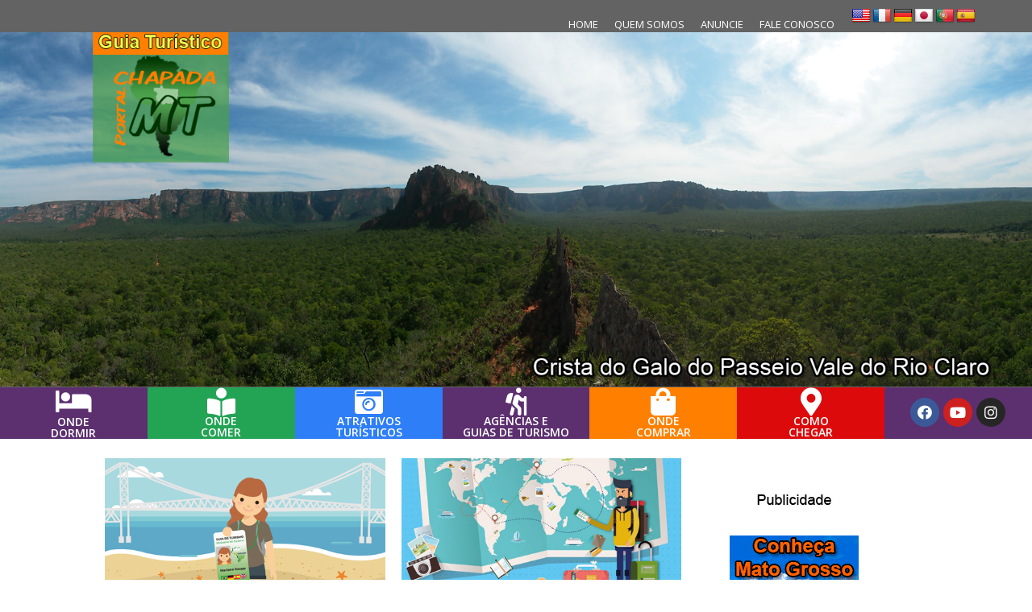

--- FILE ---
content_type: text/html; charset=UTF-8
request_url: https://www.chapadamt.com.br/agencias-e-guias-de-turismo/
body_size: 15057
content:
<!DOCTYPE html>
<html lang="pt-BR">
<head>
	<meta charset="UTF-8">
	<link rel="profile" href="https://gmpg.org/xfn/11">
	<title>AGÊNCIAS E GUIAS DE TURISMO - CHAPADA DOS GUIMARÃES - POUSADAS, HOTEIS, PONTOS TURISTICOS</title>

<!-- This site is optimized with the Yoast SEO plugin v12.1 - https://yoast.com/wordpress/plugins/seo/ -->
<link rel="canonical" href="https://www.chapadamt.com.br/agencias-e-guias-de-turismo/" />
<meta property="og:locale" content="pt_BR" />
<meta property="og:type" content="article" />
<meta property="og:title" content="AGÊNCIAS E GUIAS DE TURISMO - CHAPADA DOS GUIMARÃES - POUSADAS, HOTEIS, PONTOS TURISTICOS" />
<meta property="og:description" content="ONDE DORMIR ONDE COMER ATRATIVOS TURÍSTICOS AGÊNCIAS E GUIAS DE TURISMO ONDE COMPRAR COMO CHEGAR Facebook Youtube Instagram Guia de Turismo O guia de turismo é o profissional responsável por acompanhar e orientar grupos de pessoas&nbsp;que estão viajando, seja em excursões, viagens internacionais ou qualquer outro tipo de viagem. Esses profissionais também são responsáveis por&nbsp;ajudar ... Ler maisAGÊNCIAS E GUIAS DE TURISMO" />
<meta property="og:url" content="https://www.chapadamt.com.br/agencias-e-guias-de-turismo/" />
<meta property="og:site_name" content="CHAPADA DOS GUIMARÃES - POUSADAS, HOTEIS, PONTOS TURISTICOS" />
<meta property="og:image" content="http://www.chapadamt.com.br/wp-content/uploads/2019/09/guia-de-turismo-2.png" />
<meta name="twitter:card" content="summary_large_image" />
<meta name="twitter:description" content="ONDE DORMIR ONDE COMER ATRATIVOS TURÍSTICOS AGÊNCIAS E GUIAS DE TURISMO ONDE COMPRAR COMO CHEGAR Facebook Youtube Instagram Guia de Turismo O guia de turismo é o profissional responsável por acompanhar e orientar grupos de pessoas&nbsp;que estão viajando, seja em excursões, viagens internacionais ou qualquer outro tipo de viagem. Esses profissionais também são responsáveis por&nbsp;ajudar ... Ler maisAGÊNCIAS E GUIAS DE TURISMO" />
<meta name="twitter:title" content="AGÊNCIAS E GUIAS DE TURISMO - CHAPADA DOS GUIMARÃES - POUSADAS, HOTEIS, PONTOS TURISTICOS" />
<meta name="twitter:image" content="http://www.chapadamt.com.br/wp-content/uploads/2019/09/guia-de-turismo-2.png" />
<script type='application/ld+json' class='yoast-schema-graph yoast-schema-graph--main'>{"@context":"https://schema.org","@graph":[{"@type":"WebSite","@id":"https://www.chapadamt.com.br/#website","url":"https://www.chapadamt.com.br/","name":"CHAPADA DOS GUIMAR\u00c3ES - POUSADAS, HOTEIS, PONTOS TURISTICOS","potentialAction":{"@type":"SearchAction","target":"https://www.chapadamt.com.br/?s={search_term_string}","query-input":"required name=search_term_string"}},{"@type":"ImageObject","@id":"https://www.chapadamt.com.br/agencias-e-guias-de-turismo/#primaryimage","url":"http://www.chapadamt.com.br/wp-content/uploads/2019/09/guia-de-turismo-2.png"},{"@type":"WebPage","@id":"https://www.chapadamt.com.br/agencias-e-guias-de-turismo/#webpage","url":"https://www.chapadamt.com.br/agencias-e-guias-de-turismo/","inLanguage":"pt-BR","name":"AG\u00caNCIAS E GUIAS DE TURISMO - CHAPADA DOS GUIMAR\u00c3ES - POUSADAS, HOTEIS, PONTOS TURISTICOS","isPartOf":{"@id":"https://www.chapadamt.com.br/#website"},"primaryImageOfPage":{"@id":"https://www.chapadamt.com.br/agencias-e-guias-de-turismo/#primaryimage"},"datePublished":"2019-09-16T11:44:54+00:00","dateModified":"2025-12-05T14:38:37+00:00"}]}</script>
<!-- / Yoast SEO plugin. -->

<link rel='dns-prefetch' href='//translate.google.com' />
<link rel='dns-prefetch' href='//fonts.googleapis.com' />
<link rel='dns-prefetch' href='//s.w.org' />
<link href='https://fonts.gstatic.com' crossorigin rel='preconnect' />
<link rel="alternate" type="application/rss+xml" title="Feed para CHAPADA DOS GUIMARÃES - POUSADAS, HOTEIS, PONTOS TURISTICOS &raquo;" href="https://www.chapadamt.com.br/feed/" />
<link rel="alternate" type="application/rss+xml" title="Feed de comentários para CHAPADA DOS GUIMARÃES - POUSADAS, HOTEIS, PONTOS TURISTICOS &raquo;" href="https://www.chapadamt.com.br/comments/feed/" />
		<script type="text/javascript">
			window._wpemojiSettings = {"baseUrl":"https:\/\/s.w.org\/images\/core\/emoji\/12.0.0-1\/72x72\/","ext":".png","svgUrl":"https:\/\/s.w.org\/images\/core\/emoji\/12.0.0-1\/svg\/","svgExt":".svg","source":{"concatemoji":"https:\/\/www.chapadamt.com.br\/wp-includes\/js\/wp-emoji-release.min.js?ver=5.2.21"}};
			!function(e,a,t){var n,r,o,i=a.createElement("canvas"),p=i.getContext&&i.getContext("2d");function s(e,t){var a=String.fromCharCode;p.clearRect(0,0,i.width,i.height),p.fillText(a.apply(this,e),0,0);e=i.toDataURL();return p.clearRect(0,0,i.width,i.height),p.fillText(a.apply(this,t),0,0),e===i.toDataURL()}function c(e){var t=a.createElement("script");t.src=e,t.defer=t.type="text/javascript",a.getElementsByTagName("head")[0].appendChild(t)}for(o=Array("flag","emoji"),t.supports={everything:!0,everythingExceptFlag:!0},r=0;r<o.length;r++)t.supports[o[r]]=function(e){if(!p||!p.fillText)return!1;switch(p.textBaseline="top",p.font="600 32px Arial",e){case"flag":return s([55356,56826,55356,56819],[55356,56826,8203,55356,56819])?!1:!s([55356,57332,56128,56423,56128,56418,56128,56421,56128,56430,56128,56423,56128,56447],[55356,57332,8203,56128,56423,8203,56128,56418,8203,56128,56421,8203,56128,56430,8203,56128,56423,8203,56128,56447]);case"emoji":return!s([55357,56424,55356,57342,8205,55358,56605,8205,55357,56424,55356,57340],[55357,56424,55356,57342,8203,55358,56605,8203,55357,56424,55356,57340])}return!1}(o[r]),t.supports.everything=t.supports.everything&&t.supports[o[r]],"flag"!==o[r]&&(t.supports.everythingExceptFlag=t.supports.everythingExceptFlag&&t.supports[o[r]]);t.supports.everythingExceptFlag=t.supports.everythingExceptFlag&&!t.supports.flag,t.DOMReady=!1,t.readyCallback=function(){t.DOMReady=!0},t.supports.everything||(n=function(){t.readyCallback()},a.addEventListener?(a.addEventListener("DOMContentLoaded",n,!1),e.addEventListener("load",n,!1)):(e.attachEvent("onload",n),a.attachEvent("onreadystatechange",function(){"complete"===a.readyState&&t.readyCallback()})),(n=t.source||{}).concatemoji?c(n.concatemoji):n.wpemoji&&n.twemoji&&(c(n.twemoji),c(n.wpemoji)))}(window,document,window._wpemojiSettings);
		</script>
		<style type="text/css">
img.wp-smiley,
img.emoji {
	display: inline !important;
	border: none !important;
	box-shadow: none !important;
	height: 1em !important;
	width: 1em !important;
	margin: 0 .07em !important;
	vertical-align: -0.1em !important;
	background: none !important;
	padding: 0 !important;
}
</style>
	<link rel='stylesheet' id='generate-fonts-css'  href='//fonts.googleapis.com/css?family=Open+Sans:300,300italic,regular,italic,600,600italic,700,700italic,800,800italic' type='text/css' media='all' />
<link rel='stylesheet' id='wp-block-library-css'  href='https://www.chapadamt.com.br/wp-includes/css/dist/block-library/style.min.css?ver=5.2.21' type='text/css' media='all' />
<link rel='stylesheet' id='google-language-translator-css'  href='https://www.chapadamt.com.br/wp-content/plugins/google-language-translator/css/style.css?ver=6.0.2' type='text/css' media='' />
<link rel='stylesheet' id='tiempocom_style-css'  href='https://www.chapadamt.com.br/wp-content/plugins/tiempocom/static/css/default.css?ver=5.2.21' type='text/css' media='all' />
<link rel='stylesheet' id='SFSImainCss-css'  href='https://www.chapadamt.com.br/wp-content/plugins/ultimate-social-media-icons/css/sfsi-style.css?ver=5.2.21' type='text/css' media='all' />
<link rel='stylesheet' id='generate-style-grid-css'  href='https://www.chapadamt.com.br/wp-content/themes/generatepress/css/unsemantic-grid.min.css?ver=2.3.2' type='text/css' media='all' />
<link rel='stylesheet' id='generate-style-css'  href='https://www.chapadamt.com.br/wp-content/themes/generatepress/style.min.css?ver=2.3.2' type='text/css' media='all' />
<style id='generate-style-inline-css' type='text/css'>
body{background-color:#ffffff;color:#000000;}a, a:visited{color:#1e73be;}a:visited{color:#ffffff;}a:hover, a:focus, a:active{color:#f1c40f;}body .grid-container{max-width:1140px;}body, button, input, select, textarea{font-family:"Open Sans", sans-serif;}.entry-content > [class*="wp-block-"]:not(:last-child){margin-bottom:1.5em;}.main-navigation .main-nav ul ul li a{font-size:14px;}@media (max-width:768px){.main-title{font-size:30px;}h1{font-size:30px;}h2{font-size:25px;}}.top-bar{background-color:#636363;color:#ffffff;}.top-bar a,.top-bar a:visited{color:#ffffff;}.top-bar a:hover{color:#303030;}.site-header{background-color:#ffffff;color:#3a3a3a;}.site-header a,.site-header a:visited{color:#3a3a3a;}.main-title a,.main-title a:hover,.main-title a:visited{color:#222222;}.site-description{color:#757575;}.main-navigation,.main-navigation ul ul{background-color:#16aa74;}.main-navigation .main-nav ul li a,.menu-toggle{color:#ffffff;}.main-navigation .main-nav ul li:hover > a,.main-navigation .main-nav ul li:focus > a, .main-navigation .main-nav ul li.sfHover > a{color:#ffffff;background-color:#119b6d;}button.menu-toggle:hover,button.menu-toggle:focus,.main-navigation .mobile-bar-items a,.main-navigation .mobile-bar-items a:hover,.main-navigation .mobile-bar-items a:focus{color:#ffffff;}.main-navigation .main-nav ul li[class*="current-menu-"] > a{color:#ffffff;background-color:#119b6d;}.main-navigation .main-nav ul li[class*="current-menu-"] > a:hover,.main-navigation .main-nav ul li[class*="current-menu-"].sfHover > a{color:#ffffff;background-color:#119b6d;}.navigation-search input[type="search"],.navigation-search input[type="search"]:active{color:#119b6d;background-color:#119b6d;}.navigation-search input[type="search"]:focus{color:#ffffff;background-color:#119b6d;}.main-navigation ul ul{background-color:#119b6d;}.main-navigation .main-nav ul ul li a{color:#ffffff;}.main-navigation .main-nav ul ul li:hover > a,.main-navigation .main-nav ul ul li:focus > a,.main-navigation .main-nav ul ul li.sfHover > a{color:#c2e8de;background-color:#119b6d;}.main-navigation .main-nav ul ul li[class*="current-menu-"] > a{color:#c2e8de;background-color:#119b6d;}.main-navigation .main-nav ul ul li[class*="current-menu-"] > a:hover,.main-navigation .main-nav ul ul li[class*="current-menu-"].sfHover > a{color:#c2e8de;background-color:#119b6d;}.separate-containers .inside-article, .separate-containers .comments-area, .separate-containers .page-header, .one-container .container, .separate-containers .paging-navigation, .inside-page-header{background-color:#ffffff;}.entry-meta{color:#595959;}.entry-meta a,.entry-meta a:visited{color:#595959;}.entry-meta a:hover{color:#1e73be;}.sidebar .widget{background-color:#ffffff;}.sidebar .widget .widget-title{color:#000000;}.footer-widgets{background-color:#ffffff;}.footer-widgets .widget-title{color:#000000;}.site-info{color:#ffffff;background-color:#222222;}.site-info a,.site-info a:visited{color:#ffffff;}.site-info a:hover{color:#606060;}.footer-bar .widget_nav_menu .current-menu-item a{color:#606060;}input[type="text"],input[type="email"],input[type="url"],input[type="password"],input[type="search"],input[type="tel"],input[type="number"],textarea,select{color:#666666;background-color:#fafafa;border-color:#cccccc;}input[type="text"]:focus,input[type="email"]:focus,input[type="url"]:focus,input[type="password"]:focus,input[type="search"]:focus,input[type="tel"]:focus,input[type="number"]:focus,textarea:focus,select:focus{color:#666666;background-color:#ffffff;border-color:#bfbfbf;}button,html input[type="button"],input[type="reset"],input[type="submit"],a.button,a.button:visited,a.wp-block-button__link:not(.has-background){color:#ffffff;background-color:#666666;}button:hover,html input[type="button"]:hover,input[type="reset"]:hover,input[type="submit"]:hover,a.button:hover,button:focus,html input[type="button"]:focus,input[type="reset"]:focus,input[type="submit"]:focus,a.button:focus,a.wp-block-button__link:not(.has-background):active,a.wp-block-button__link:not(.has-background):focus,a.wp-block-button__link:not(.has-background):hover{color:#ffffff;background-color:#3f3f3f;}.generate-back-to-top,.generate-back-to-top:visited{background-color:rgba( 0,0,0,0.4 );color:#ffffff;}.generate-back-to-top:hover,.generate-back-to-top:focus{background-color:rgba( 0,0,0,0.6 );color:#ffffff;}.entry-content .alignwide, body:not(.no-sidebar) .entry-content .alignfull{margin-left:-40px;width:calc(100% + 80px);max-width:calc(100% + 80px);}.rtl .menu-item-has-children .dropdown-menu-toggle{padding-left:20px;}.rtl .main-navigation .main-nav ul li.menu-item-has-children > a{padding-right:20px;}@media (max-width:768px){.separate-containers .inside-article, .separate-containers .comments-area, .separate-containers .page-header, .separate-containers .paging-navigation, .one-container .site-content, .inside-page-header{padding:30px;}.entry-content .alignwide, body:not(.no-sidebar) .entry-content .alignfull{margin-left:-30px;width:calc(100% + 60px);max-width:calc(100% + 60px);}}.one-container .sidebar .widget{padding:0px;}.page .entry-content{margin-top:0px;}@media (max-width: 768px){.main-navigation .menu-toggle,.main-navigation .mobile-bar-items,.sidebar-nav-mobile:not(#sticky-placeholder){display:block;}.main-navigation ul,.gen-sidebar-nav{display:none;}[class*="nav-float-"] .site-header .inside-header > *{float:none;clear:both;}}@font-face {font-family: "GeneratePress";src:  url("https://www.chapadamt.com.br/wp-content/themes/generatepress/fonts/generatepress.eot");src:  url("https://www.chapadamt.com.br/wp-content/themes/generatepress/fonts/generatepress.eot#iefix") format("embedded-opentype"),  url("https://www.chapadamt.com.br/wp-content/themes/generatepress/fonts/generatepress.woff2") format("woff2"),  url("https://www.chapadamt.com.br/wp-content/themes/generatepress/fonts/generatepress.woff") format("woff"),  url("https://www.chapadamt.com.br/wp-content/themes/generatepress/fonts/generatepress.ttf") format("truetype"),  url("https://www.chapadamt.com.br/wp-content/themes/generatepress/fonts/generatepress.svg#GeneratePress") format("svg");font-weight: normal;font-style: normal;}
</style>
<link rel='stylesheet' id='generate-mobile-style-css'  href='https://www.chapadamt.com.br/wp-content/themes/generatepress/css/mobile.min.css?ver=2.3.2' type='text/css' media='all' />
<link rel='stylesheet' id='font-awesome-css'  href='https://www.chapadamt.com.br/wp-content/plugins/elementor/assets/lib/font-awesome/css/font-awesome.min.css?ver=4.7.0' type='text/css' media='all' />
<link rel='stylesheet' id='elementor-icons-css'  href='https://www.chapadamt.com.br/wp-content/plugins/elementor/assets/lib/eicons/css/elementor-icons.min.css?ver=5.3.0' type='text/css' media='all' />
<link rel='stylesheet' id='elementor-animations-css'  href='https://www.chapadamt.com.br/wp-content/plugins/elementor/assets/lib/animations/animations.min.css?ver=2.6.8' type='text/css' media='all' />
<link rel='stylesheet' id='elementor-frontend-css'  href='https://www.chapadamt.com.br/wp-content/plugins/elementor/assets/css/frontend.min.css?ver=2.6.8' type='text/css' media='all' />
<link rel='stylesheet' id='elementor-post-400-css'  href='https://www.chapadamt.com.br/wp-content/uploads/elementor/css/post-400.css?ver=1721786743' type='text/css' media='all' />
<link rel='stylesheet' id='elementor-menus-css'  href='https://www.chapadamt.com.br/wp-content/plugins/navmenu-addon-for-elementor/assets/css/frontend.min.css?ver=1.1.6' type='text/css' media='all' />
<link rel='stylesheet' id='google-fonts-1-css'  href='https://fonts.googleapis.com/css?family=Open+Sans%3A100%2C100italic%2C200%2C200italic%2C300%2C300italic%2C400%2C400italic%2C500%2C500italic%2C600%2C600italic%2C700%2C700italic%2C800%2C800italic%2C900%2C900italic&#038;ver=5.2.21' type='text/css' media='all' />
<link rel='stylesheet' id='elementor-icons-shared-0-css'  href='https://www.chapadamt.com.br/wp-content/plugins/elementor/assets/lib/font-awesome/css/fontawesome.min.css?ver=5.9.0' type='text/css' media='all' />
<link rel='stylesheet' id='elementor-icons-fa-solid-css'  href='https://www.chapadamt.com.br/wp-content/plugins/elementor/assets/lib/font-awesome/css/solid.min.css?ver=5.9.0' type='text/css' media='all' />
<link rel='stylesheet' id='elementor-icons-fa-brands-css'  href='https://www.chapadamt.com.br/wp-content/plugins/elementor/assets/lib/font-awesome/css/brands.min.css?ver=5.9.0' type='text/css' media='all' />
<link rel="stylesheet" type="text/css" href="https://www.chapadamt.com.br/wp-content/plugins/smart-slider-3/library/media/smartslider.min.css?1569021111" media="all" />
<style type="text/css">.n2-ss-spinner-simple-white-container {
    position: absolute;
    top: 50%;
    left: 50%;
    margin: -20px;
    background: #fff;
    width: 20px;
    height: 20px;
    padding: 10px;
    border-radius: 50%;
    z-index: 1000;
}

.n2-ss-spinner-simple-white {
  outline: 1px solid RGBA(0,0,0,0);
  width:100%;
  height: 100%;
}

.n2-ss-spinner-simple-white:before {
    position: absolute;
    top: 50%;
    left: 50%;
    width: 20px;
    height: 20px;
    margin-top: -11px;
    margin-left: -11px;
}

.n2-ss-spinner-simple-white:not(:required):before {
    content: '';
    border-radius: 50%;
    border-top: 2px solid #333;
    border-right: 2px solid transparent;
    animation: n2SimpleWhite .6s linear infinite;
}
@keyframes n2SimpleWhite {
    to {transform: rotate(360deg);}
}</style><script type='text/javascript' src='https://www.chapadamt.com.br/wp-includes/js/jquery/jquery.js?ver=1.12.4-wp'></script>
<script type='text/javascript' src='https://www.chapadamt.com.br/wp-includes/js/jquery/jquery-migrate.min.js?ver=1.4.1'></script>
<link rel='https://api.w.org/' href='https://www.chapadamt.com.br/wp-json/' />
<link rel="EditURI" type="application/rsd+xml" title="RSD" href="https://www.chapadamt.com.br/xmlrpc.php?rsd" />
<link rel="wlwmanifest" type="application/wlwmanifest+xml" href="https://www.chapadamt.com.br/wp-includes/wlwmanifest.xml" /> 
<meta name="generator" content="WordPress 5.2.21" />
<link rel='shortlink' href='https://www.chapadamt.com.br/?p=400' />
<link rel="alternate" type="application/json+oembed" href="https://www.chapadamt.com.br/wp-json/oembed/1.0/embed?url=https%3A%2F%2Fwww.chapadamt.com.br%2Fagencias-e-guias-de-turismo%2F" />
<link rel="alternate" type="text/xml+oembed" href="https://www.chapadamt.com.br/wp-json/oembed/1.0/embed?url=https%3A%2F%2Fwww.chapadamt.com.br%2Fagencias-e-guias-de-turismo%2F&#038;format=xml" />
<style type="text/css">p.hello { font-size:12px; color:darkgray; }#google_language_translator, #flags { text-align:left; }#google_language_translator, #language { clear:both; width:160px; text-align:right; }#language { float:right; }#flags { text-align:right; width:165px; float:right; clear:right; }#flags ul { float:right !important; }p.hello { text-align:right; float:right; clear:both; }.glt-clear { height:0px; clear:both; margin:0px; padding:0px; }#flags { width:165px; }#flags a { display:inline-block; margin-left:2px; }#google_language_translator a {display: none !important; }.goog-te-gadget {color:transparent !important;}.goog-te-gadget { font-size:0px !important; }.goog-branding { display:none; }.goog-tooltip {display: none !important;}.goog-tooltip:hover {display: none !important;}.goog-text-highlight {background-color: transparent !important; border: none !important; box-shadow: none !important;}#google_language_translator { display:none; }#google_language_translator select.goog-te-combo { color:#000000; }.goog-te-banner-frame{visibility:hidden !important;}body { top:0px !important;}#glt-translate-trigger { bottom:auto; top:0; }.tool-container.tool-top { top:50px !important; bottom:auto !important; }.tool-container.tool-top .arrow { border-color:transparent transparent #d0cbcb; top:-14px; }#glt-translate-trigger > span { color:#ffffff; }#glt-translate-trigger { background:#f89406; }.goog-te-gadget .goog-te-combo { width:100%; }#google_language_translator .goog-te-gadget .goog-te-combo { background:#ffffff; border:0 !important; }</style>		<meta name="abstract" content="Chapada dos Guimarães, ecoturismo, Pousadas , Hotéis, Pontos Turísticos, guias de turismo, agencias de turismo, onde comer, onde dormir">
		<meta name="author" content="chapadamt">
		<meta name="classification" content="turismo, travel">
		<meta name="copyright" content="Copyright Chapara MT Guia Turístico online da Chapada dos Guimarães - All rights Reserved.">
		<meta name="designer" content="Wagner Augusto">
		<meta name="distribution" content="Global">
		<meta name="language" content="pt-BR">
		<meta name="publisher" content="CHAPADA DOS GUIMARÃES - POUSADAS, HOTEIS, PONTOS TURISTICOS">
		<meta name="rating" content="General">
		<meta name="resource-type" content="Document">
		<meta name="revisit-after" content="2">
		<meta name="subject" content="Sem categoria">
		<meta name="template" content="GeneratePress">
		<meta name="robots" content="index,follow">
		<!-- Global site tag (gtag.js) - Google Analytics -->
<script src="https://www.googletagmanager.com/gtag/js?id=UA-139846312-1"></script>
<script>
  window.dataLayer = window.dataLayer || [];
  function gtag(){dataLayer.push(arguments);}
  gtag('js', new Date());

  gtag('config', 'UA-139846312-1');
</script>
<meta name="google-site-verification" content="wGLlLECcayqUy2kNUJqOC82dOne-C9E48XdY8IZEV88" />
<META HTTP-EQUIV="Expires" CONTENT="0">
<META HTTP-EQUIV="Cache-Control" CONTENT="no-cache, must-revalidate">
<META NAME="title" CONTENT="Chapada dos Guimarães, Tudo sobre a cidade em um só lugar">
<META NAME="charset" CONTENT="ISO-8859-1">
<META NAME="copyright" CONTENT="Copyright ©2006 - Wagner Augusto">
<meta name="viewport" content="width=device-width, initial-scale=1"><link rel="icon" href="https://www.chapadamt.com.br/wp-content/uploads/2019/09/logoportal60x60.png" sizes="32x32" />
<link rel="icon" href="https://www.chapadamt.com.br/wp-content/uploads/2019/09/logoportal60x60.png" sizes="192x192" />
<link rel="apple-touch-icon-precomposed" href="https://www.chapadamt.com.br/wp-content/uploads/2019/09/logoportal60x60.png" />
<meta name="msapplication-TileImage" content="https://www.chapadamt.com.br/wp-content/uploads/2019/09/logoportal60x60.png" />
<script type="text/javascript">(function(){var N=this;N.N2_=N.N2_||{r:[],d:[]},N.N2R=N.N2R||function(){N.N2_.r.push(arguments)},N.N2D=N.N2D||function(){N.N2_.d.push(arguments)}}).call(window);if(!window.n2jQuery){window.n2jQuery={ready:function(cb){console.error('n2jQuery will be deprecated!');N2R(['$'],cb)}}}window.nextend={localization:{},ready:function(cb){console.error('nextend.ready will be deprecated!');N2R('documentReady',function($){cb.call(window,$)})}};</script><script type="text/javascript" src="https://www.chapadamt.com.br/wp-content/plugins/smart-slider-3/nextend/media/dist/n2.min.js?1569021791"></script>
<script type="text/javascript" src="https://www.chapadamt.com.br/wp-content/plugins/smart-slider-3/nextend/media/dist/nextend-frontend.min.js?1569021807"></script>
<script type="text/javascript" src="https://www.chapadamt.com.br/wp-content/plugins/smart-slider-3/library/media/dist/smartslider-frontend.min.js?1569021728"></script>
<script type="text/javascript" src="https://www.chapadamt.com.br/wp-content/plugins/smart-slider-3/library/media/plugins/type/simple/simple/dist/smartslider-simple-type-frontend.min.js?1569023040"></script>
<script type="text/javascript">N2R('documentReady',function($){N2R(["nextend-frontend","smartslider-frontend","smartslider-simple-type-frontend"],function(){new N2Classes.SmartSliderSimple('#n2-ss-2',{"admin":false,"translate3d":1,"callbacks":"","background.video.mobile":1,"align":"normal","isDelayed":0,"load":{"fade":1,"scroll":0},"playWhenVisible":1,"playWhenVisibleAt":0.5,"responsive":{"desktop":1,"tablet":1,"mobile":1,"onResizeEnabled":true,"type":"fullwidth","downscale":1,"upscale":1,"minimumHeight":0,"maximumHeight":3000,"maximumSlideWidth":3000,"maximumSlideWidthLandscape":3000,"maximumSlideWidthTablet":3000,"maximumSlideWidthTabletLandscape":3000,"maximumSlideWidthMobile":3000,"maximumSlideWidthMobileLandscape":3000,"maximumSlideWidthConstrainHeight":0,"forceFull":1,"forceFullOverflowX":"body","forceFullHorizontalSelector":"body","constrainRatio":1,"sliderHeightBasedOn":"real","decreaseSliderHeight":0,"focusUser":1,"deviceModes":{"desktopPortrait":1,"desktopLandscape":0,"tabletPortrait":1,"tabletLandscape":0,"mobilePortrait":1,"mobileLandscape":0},"normalizedDeviceModes":{"unknownUnknown":["unknown","Unknown"],"desktopPortrait":["desktop","Portrait"],"desktopLandscape":["desktop","Portrait"],"tabletPortrait":["tablet","Portrait"],"tabletLandscape":["tablet","Portrait"],"mobilePortrait":["mobile","Portrait"],"mobileLandscape":["mobile","Portrait"]},"verticalRatioModifiers":{"unknownUnknown":1,"desktopPortrait":1,"desktopLandscape":1,"tabletPortrait":1,"tabletLandscape":1,"mobilePortrait":1,"mobileLandscape":1},"minimumFontSizes":{"desktopPortrait":4,"desktopLandscape":4,"tabletPortrait":4,"tabletLandscape":4,"mobilePortrait":4,"mobileLandscape":4},"ratioToDevice":{"Portrait":{"tablet":0.7,"mobile":0.5},"Landscape":{"tablet":0,"mobile":0}},"sliderWidthToDevice":{"desktopPortrait":1600,"desktopLandscape":1600,"tabletPortrait":1120,"tabletLandscape":0,"mobilePortrait":800,"mobileLandscape":0},"basedOn":"combined","orientationMode":"width_and_height","overflowHiddenPage":0,"desktopPortraitScreenWidth":1200,"tabletPortraitScreenWidth":800,"mobilePortraitScreenWidth":440,"tabletLandscapeScreenWidth":800,"mobileLandscapeScreenWidth":440,"focus":{"offsetTop":"#wpadminbar","offsetBottom":""}},"controls":{"mousewheel":0,"touch":"horizontal","keyboard":1,"blockCarouselInteraction":1},"lazyLoad":0,"lazyLoadNeighbor":0,"blockrightclick":0,"maintainSession":0,"autoplay":{"enabled":1,"start":1,"duration":5000,"autoplayToSlide":-1,"autoplayToSlideIndex":-1,"allowReStart":0,"pause":{"click":1,"mouse":"0","mediaStarted":1},"resume":{"click":0,"mouse":0,"mediaEnded":1,"slidechanged":0}},"perspective":1500,"layerMode":{"playOnce":0,"playFirstLayer":1,"mode":"skippable","inAnimation":"mainInEnd"},"initCallbacks":[],"allowBGImageAttachmentFixed":false,"bgAnimationsColor":"RGBA(51,51,51,1)","bgAnimations":0,"mainanimation":{"type":"no","duration":800,"delay":0,"ease":"easeOutQuad","parallax":0,"shiftedBackgroundAnimation":0},"carousel":1,"dynamicHeight":0})})});</script></head>

<body class="page-template-default page page-id-400 wp-embed-responsive has-navmenu has-megamenu right-sidebar nav-below-header fluid-header one-container active-footer-widgets-1 header-aligned-left dropdown-hover elementor-default elementor-page elementor-page-400" itemtype="https://schema.org/WebPage" itemscope>
	<a class="screen-reader-text skip-link" href="#content" title="Pular para o conteúdo">Pular para o conteúdo</a>		<div class="top-bar top-bar-align-right">
			<div class="inside-top-bar grid-container grid-parent">
				<aside id="nav_menu-6" class="widget inner-padding widget_nav_menu"><div class="menu-menu-principal-container"><ul id="menu-menu-principal" class="menu"><li id="menu-item-297" class="menu-item menu-item-type-post_type menu-item-object-page menu-item-home menu-item-297"><a href="https://www.chapadamt.com.br/">HOME</a></li>
<li id="menu-item-296" class="menu-item menu-item-type-post_type menu-item-object-page menu-item-296"><a href="https://www.chapadamt.com.br/quem-somos/">QUEM SOMOS</a></li>
<li id="menu-item-295" class="menu-item menu-item-type-post_type menu-item-object-page menu-item-295"><a href="https://www.chapadamt.com.br/anuncie/">ANUNCIE</a></li>
<li id="menu-item-294" class="menu-item menu-item-type-post_type menu-item-object-page menu-item-294"><a href="https://www.chapadamt.com.br/fale-conosco/">FALE CONOSCO</a></li>
</ul></div></aside><aside id="smartslider3-8" class="widget inner-padding widget_smartslider3"><div class="n2-section-smartslider " role="region" aria-label="Slider"><style>div#n2-ss-2{width:1600px;float:left;margin:0px 0px 0px 0px;}html[dir="rtl"] div#n2-ss-2{float:right;}div#n2-ss-2 .n2-ss-slider-1{position:relative;padding-top:0px;padding-right:0px;padding-bottom:0px;padding-left:0px;height:550px;border-style:solid;border-width:0px;border-color:#3e3e3e;border-color:RGBA(62,62,62,1);border-radius:0px;background-clip:padding-box;background-repeat:repeat;background-position:50% 50%;background-size:cover;background-attachment:scroll;}div#n2-ss-2 .n2-ss-slider-background-video-container{position:absolute;left:0;top:0;width:100%;height:100%;overflow:hidden;}div#n2-ss-2 .n2-ss-slider-2{position:relative;width:100%;height:100%;}.x-firefox div#n2-ss-2 .n2-ss-slider-2{opacity:0.99999;}div#n2-ss-2 .n2-ss-slider-3{position:relative;width:100%;height:100%;overflow:hidden;outline:1px solid rgba(0,0,0,0);z-index:10;}div#n2-ss-2 .n2-ss-slide-backgrounds,div#n2-ss-2 .n2-ss-slider-3 > .n-particles-js-canvas-el,div#n2-ss-2 .n2-ss-slider-3 > .n2-ss-divider{position:absolute;left:0;top:0;width:100%;height:100%;}div#n2-ss-2 .n2-ss-slide-backgrounds{z-index:10;}div#n2-ss-2 .n2-ss-slider-3 > .n-particles-js-canvas-el{z-index:12;}div#n2-ss-2 .n2-ss-slide-backgrounds > *{overflow:hidden;}div#n2-ss-2 .n2-ss-slide{position:absolute;top:0;left:0;width:100%;height:100%;z-index:20;display:block;-webkit-backface-visibility:hidden;}div#n2-ss-2 .n2-ss-layers-container{position:relative;width:1600px;height:550px;}div#n2-ss-2 .n2-ss-parallax-clip > .n2-ss-layers-container{position:absolute;right:0;}div#n2-ss-2 .n2-ss-slide{perspective:1500px;}div#n2-ss-2[data-ie] .n2-ss-slide{perspective:none;transform:perspective(1500px);}div#n2-ss-2 .n2-ss-slide-active{z-index:21;}</style><div id="n2-ss-2-align" class="n2-ss-align"><div class="n2-padding"><div id="n2-ss-2" data-creator="Smart Slider 3" class="n2-ss-slider n2-ow n2-has-hover n2notransition  n2-ss-load-fade " data-minFontSizedesktopPortrait="4" data-minFontSizedesktopLandscape="4" data-minFontSizetabletPortrait="4" data-minFontSizetabletLandscape="4" data-minFontSizemobilePortrait="4" data-minFontSizemobileLandscape="4" style="font-size: 1rem;" data-fontsize="16">
        <div class="n2-ss-slider-1 n2-ss-swipe-element n2-ow" style="">
                        <div class="n2-ss-slider-2 n2-ow">
                                <div class="n2-ss-slider-3 n2-ow" style="">

                    <div class="n2-ss-slide-backgrounds"></div><div data-first="1" data-slide-duration="0" data-id="12" style="" class=" n2-ss-slide n2-ss-canvas n2-ow  n2-ss-slide-12"><div class="n2-ss-slide-background n2-ow" data-mode="fill"><div data-hash="9caca4feb4ed9b0b2c334bb69eb32cb0" data-desktop="//www.chapadamt.com.br/wp-content/uploads/2019/09/4.jpg" class="n2-ss-slide-background-image" data-blur="0"><img src="//www.chapadamt.com.br/wp-content/uploads/2019/09/4.jpg" alt="" /></div></div><div class="n2-ss-layers-container n2-ow" data-csstextalign="center" style=""></div></div><div data-slide-duration="0" data-id="13" style="" class=" n2-ss-slide n2-ss-canvas n2-ow  n2-ss-slide-13"><div class="n2-ss-slide-background n2-ow" data-mode="fill"><div data-hash="dbb225ba86f231b1c4241527a911abed" data-desktop="//www.chapadamt.com.br/wp-content/uploads/2019/09/0.jpg" class="n2-ss-slide-background-image" data-blur="0"><img src="//www.chapadamt.com.br/wp-content/uploads/2019/09/0.jpg" alt="" /></div></div><div class="n2-ss-layers-container n2-ow" data-csstextalign="center" style=""></div></div><div data-slide-duration="0" data-id="14" style="" class=" n2-ss-slide n2-ss-canvas n2-ow  n2-ss-slide-14"><div class="n2-ss-slide-background n2-ow" data-mode="fill"><div data-hash="a79fb4ce7e3beaa8ff7df9930dda6ef0" data-desktop="//www.chapadamt.com.br/wp-content/uploads/2019/09/2.jpg" class="n2-ss-slide-background-image" data-blur="0"><img src="//www.chapadamt.com.br/wp-content/uploads/2019/09/2.jpg" alt="" /></div></div><div class="n2-ss-layers-container n2-ow" data-csstextalign="center" style=""></div></div><div data-slide-duration="0" data-id="15" style="" class=" n2-ss-slide n2-ss-canvas n2-ow  n2-ss-slide-15"><div class="n2-ss-slide-background n2-ow" data-mode="fill"><div data-hash="21982ce851d6affe74a51bf5b2843365" data-desktop="//www.chapadamt.com.br/wp-content/uploads/2019/09/3.jpg" class="n2-ss-slide-background-image" data-blur="0"><img src="//www.chapadamt.com.br/wp-content/uploads/2019/09/3.jpg" alt="" /></div></div><div class="n2-ss-layers-container n2-ow" data-csstextalign="center" style=""></div></div>                </div>
            </div>
                    </div>
        </div><div class="n2-clear"></div><div id="n2-ss-2-spinner" style="display: none;"><div><div class="n2-ss-spinner-simple-white-container"><div class="n2-ss-spinner-simple-white"></div></div></div></div></div></div><div id="n2-ss-2-placeholder" style="position: relative;z-index:2;background-color:RGBA(0,0,0,0);max-height:3000px; background-color:RGBA(255,255,255,0);"><img style="width: 100%; max-width:3000px; display: block;opacity:0;margin:0px;" class="n2-ow" src="[data-uri]" alt="Slider" /></div></div></aside><aside id="glt_widget-2" class="widget inner-padding widget_glt_widget"><h2 class="widget-title">Translate:</h2><div id="flags" class="size24"><ul id="sortable" class="ui-sortable" style="float:left"><li id='English'><a href='#' title='English' class='nturl notranslate en flag united-states'></a></li><li id='French'><a href='#' title='French' class='nturl notranslate fr flag French'></a></li><li id='German'><a href='#' title='German' class='nturl notranslate de flag German'></a></li><li id='Japanese'><a href='#' title='Japanese' class='nturl notranslate ja flag Japanese'></a></li><li id='Portuguese'><a href='#' title='Portuguese' class='nturl notranslate pt flag Portuguese'></a></li><li id='Spanish'><a href='#' title='Spanish' class='nturl notranslate es flag Spanish'></a></li></ul></div><div id="google_language_translator" class="default-language-pt"></div></aside>			</div>
		</div>
				<header id="masthead" class="site-header" itemtype="https://schema.org/WPHeader" itemscope>
			<div class="inside-header grid-container grid-parent">
							</div><!-- .inside-header -->
		</header><!-- #masthead -->
		
	<div id="page" class="hfeed site grid-container container grid-parent">
		<div id="content" class="site-content">
			
	<div id="primary" class="content-area grid-parent mobile-grid-100 grid-75 tablet-grid-75">
		<main id="main" class="site-main">
			
<article id="post-400" class="post-400 page type-page status-publish" itemtype="https://schema.org/CreativeWork" itemscope>
	<div class="inside-article">
		
		<div class="entry-content" itemprop="text">
					<div data-elementor-type="post" data-elementor-id="400" class="elementor elementor-400" data-elementor-settings="[]">
			<div class="elementor-inner">
				<div class="elementor-section-wrap">
							<section class="elementor-element elementor-element-0b53ba3 elementor-section-stretched elementor-section-full_width elementor-section-height-default elementor-section-height-default elementor-section elementor-top-section" data-id="0b53ba3" data-element_type="section" data-settings="{&quot;stretch_section&quot;:&quot;section-stretched&quot;}">
						<div class="elementor-container elementor-column-gap-no">
				<div class="elementor-row">
				<div class="elementor-element elementor-element-1098409 elementor-column elementor-col-14 elementor-top-column" data-id="1098409" data-element_type="column">
			<div class="elementor-column-wrap  elementor-element-populated">
					<div class="elementor-widget-wrap">
				<div class="elementor-element elementor-element-a14d0a3 elementor-view-default elementor-widget elementor-widget-icon" data-id="a14d0a3" data-element_type="widget" data-widget_type="icon.default">
				<div class="elementor-widget-container">
					<div class="elementor-icon-wrapper">
			<a class="elementor-icon" href="http://www.chapadamt.com.br/pousadasehoteisemchapadadosguimaraes/">
			<i aria-hidden="true" class="fas fa-bed"></i>			</a>
		</div>
				</div>
				</div>
				<div class="elementor-element elementor-element-3e73d46 elementor-widget elementor-widget-heading" data-id="3e73d46" data-element_type="widget" data-widget_type="heading.default">
				<div class="elementor-widget-container">
			<h2 class="elementor-heading-title elementor-size-default"><a href="http://www.chapadamt.com.br/pousadasehoteisemchapadadosguimaraes/">ONDE<BR>DORMIR</a></h2>		</div>
				</div>
						</div>
			</div>
		</div>
				<div class="elementor-element elementor-element-928d541 elementor-column elementor-col-14 elementor-top-column" data-id="928d541" data-element_type="column">
			<div class="elementor-column-wrap  elementor-element-populated">
					<div class="elementor-widget-wrap">
				<div class="elementor-element elementor-element-1116d97 elementor-view-default elementor-widget elementor-widget-icon" data-id="1116d97" data-element_type="widget" data-widget_type="icon.default">
				<div class="elementor-widget-container">
					<div class="elementor-icon-wrapper">
			<a class="elementor-icon" href="http://www.chapadamt.com.br/onde-comer/">
			<i aria-hidden="true" class="fas fa-book-reader"></i>			</a>
		</div>
				</div>
				</div>
				<div class="elementor-element elementor-element-257f774 elementor-widget elementor-widget-heading" data-id="257f774" data-element_type="widget" data-widget_type="heading.default">
				<div class="elementor-widget-container">
			<h2 class="elementor-heading-title elementor-size-default"><a href="http://www.chapadamt.com.br/onde-comer/">ONDE<BR>COMER</a></h2>		</div>
				</div>
						</div>
			</div>
		</div>
				<div class="elementor-element elementor-element-68ecacb elementor-column elementor-col-14 elementor-top-column" data-id="68ecacb" data-element_type="column">
			<div class="elementor-column-wrap  elementor-element-populated">
					<div class="elementor-widget-wrap">
				<div class="elementor-element elementor-element-5e7a022 elementor-view-default elementor-widget elementor-widget-icon" data-id="5e7a022" data-element_type="widget" data-widget_type="icon.default">
				<div class="elementor-widget-container">
					<div class="elementor-icon-wrapper">
			<a class="elementor-icon" href="http://www.chapadamt.com.br/atrativos-turisticos/">
			<i aria-hidden="true" class="fas fa-camera-retro"></i>			</a>
		</div>
				</div>
				</div>
				<div class="elementor-element elementor-element-6f7162b elementor-widget elementor-widget-heading" data-id="6f7162b" data-element_type="widget" data-widget_type="heading.default">
				<div class="elementor-widget-container">
			<h2 class="elementor-heading-title elementor-size-default"><a href="http://www.chapadamt.com.br/atrativos-turisticos/">ATRATIVOS <BR>TURÍSTICOS</a></h2>		</div>
				</div>
						</div>
			</div>
		</div>
				<div class="elementor-element elementor-element-680bbeb elementor-column elementor-col-14 elementor-top-column" data-id="680bbeb" data-element_type="column">
			<div class="elementor-column-wrap  elementor-element-populated">
					<div class="elementor-widget-wrap">
				<div class="elementor-element elementor-element-0fbf501 elementor-view-default elementor-widget elementor-widget-icon" data-id="0fbf501" data-element_type="widget" data-widget_type="icon.default">
				<div class="elementor-widget-container">
					<div class="elementor-icon-wrapper">
			<a class="elementor-icon" href="http://www.chapadamt.com.br/agencias-e-guias-de-turismo/">
			<i aria-hidden="true" class="fas fa-hiking"></i>			</a>
		</div>
				</div>
				</div>
				<div class="elementor-element elementor-element-1d7c20f elementor-widget elementor-widget-heading" data-id="1d7c20f" data-element_type="widget" data-widget_type="heading.default">
				<div class="elementor-widget-container">
			<h2 class="elementor-heading-title elementor-size-default"><a href="http://www.chapadamt.com.br/agencias-e-guias-de-turismo/">AGÊNCIAS E<BR>
GUIAS DE TURISMO</a></h2>		</div>
				</div>
						</div>
			</div>
		</div>
				<div class="elementor-element elementor-element-9f9a6f1 elementor-column elementor-col-14 elementor-top-column" data-id="9f9a6f1" data-element_type="column">
			<div class="elementor-column-wrap  elementor-element-populated">
					<div class="elementor-widget-wrap">
				<div class="elementor-element elementor-element-dd0686b elementor-view-default elementor-widget elementor-widget-icon" data-id="dd0686b" data-element_type="widget" data-widget_type="icon.default">
				<div class="elementor-widget-container">
					<div class="elementor-icon-wrapper">
			<a class="elementor-icon" href="http://www.chapadamt.com.br/onde-comprar/">
			<i aria-hidden="true" class="fas fa-shopping-bag"></i>			</a>
		</div>
				</div>
				</div>
				<div class="elementor-element elementor-element-83b1f18 elementor-widget elementor-widget-heading" data-id="83b1f18" data-element_type="widget" data-widget_type="heading.default">
				<div class="elementor-widget-container">
			<h2 class="elementor-heading-title elementor-size-default"><a href="http://www.chapadamt.com.br/onde-comprar/">ONDE<BR>COMPRAR</a></h2>		</div>
				</div>
						</div>
			</div>
		</div>
				<div class="elementor-element elementor-element-139f069 elementor-column elementor-col-14 elementor-top-column" data-id="139f069" data-element_type="column">
			<div class="elementor-column-wrap  elementor-element-populated">
					<div class="elementor-widget-wrap">
				<div class="elementor-element elementor-element-cb403ab elementor-view-default elementor-widget elementor-widget-icon" data-id="cb403ab" data-element_type="widget" data-widget_type="icon.default">
				<div class="elementor-widget-container">
					<div class="elementor-icon-wrapper">
			<a class="elementor-icon" href="http://www.chapadamt.com.br/como-chegar/">
			<i aria-hidden="true" class="fas fa-map-marker-alt"></i>			</a>
		</div>
				</div>
				</div>
				<div class="elementor-element elementor-element-c50a503 elementor-widget elementor-widget-heading" data-id="c50a503" data-element_type="widget" data-widget_type="heading.default">
				<div class="elementor-widget-container">
			<h2 class="elementor-heading-title elementor-size-default"><a href="http://www.chapadamt.com.br/como-chegar/">COMO<BR>CHEGAR</a></h2>		</div>
				</div>
						</div>
			</div>
		</div>
				<div class="elementor-element elementor-element-1a83042 elementor-column elementor-col-14 elementor-top-column" data-id="1a83042" data-element_type="column">
			<div class="elementor-column-wrap  elementor-element-populated">
					<div class="elementor-widget-wrap">
				<div class="elementor-element elementor-element-88ca86a elementor-shape-circle elementor-widget elementor-widget-social-icons" data-id="88ca86a" data-element_type="widget" data-widget_type="social-icons.default">
				<div class="elementor-widget-container">
					<div class="elementor-social-icons-wrapper">
							<a href="https://www.facebook.com/chapadadosguimaraesmt" class="elementor-icon elementor-social-icon elementor-social-icon-facebook elementor-animation-bounce-in elementor-repeater-item-10895b1" target="_blank">
					<span class="elementor-screen-only">Facebook</span>
					<i class="fab fa-facebook"></i>				</a>
							<a href="https://www.youtube.com/user/portalchapadmt" class="elementor-icon elementor-social-icon elementor-social-icon-youtube elementor-animation-bounce-in elementor-repeater-item-9156793" target="_blank">
					<span class="elementor-screen-only">Youtube</span>
					<i class="fab fa-youtube"></i>				</a>
							<a href="https://www.instagram.com/chapadamt/" class="elementor-icon elementor-social-icon elementor-social-icon-instagram elementor-animation-bounce-in elementor-repeater-item-198e8e9" target="_blank">
					<span class="elementor-screen-only">Instagram</span>
					<i class="fab fa-instagram"></i>				</a>
					</div>
				</div>
				</div>
						</div>
			</div>
		</div>
						</div>
			</div>
		</section>
				<section class="elementor-element elementor-element-8da03c6 elementor-section-boxed elementor-section-height-default elementor-section-height-default elementor-section elementor-top-section" data-id="8da03c6" data-element_type="section">
						<div class="elementor-container elementor-column-gap-default">
				<div class="elementor-row">
				<div class="elementor-element elementor-element-86aecb5 elementor-column elementor-col-100 elementor-top-column" data-id="86aecb5" data-element_type="column">
			<div class="elementor-column-wrap  elementor-element-populated">
					<div class="elementor-widget-wrap">
				<section class="elementor-element elementor-element-ac2472d elementor-section-boxed elementor-section-height-default elementor-section-height-default elementor-section elementor-inner-section" data-id="ac2472d" data-element_type="section">
						<div class="elementor-container elementor-column-gap-default">
				<div class="elementor-row">
				<div class="elementor-element elementor-element-7871d31 elementor-column elementor-col-50 elementor-inner-column" data-id="7871d31" data-element_type="column">
			<div class="elementor-column-wrap  elementor-element-populated">
					<div class="elementor-widget-wrap">
				<div class="elementor-element elementor-element-14d390d elementor-widget elementor-widget-image" data-id="14d390d" data-element_type="widget" data-widget_type="image.default">
				<div class="elementor-widget-container">
					<div class="elementor-image">
										<img width="500" height="224" src="https://www.chapadamt.com.br/wp-content/uploads/2019/09/guia-de-turismo-2.png" class="attachment-large size-large" alt="" srcset="https://www.chapadamt.com.br/wp-content/uploads/2019/09/guia-de-turismo-2.png 500w, https://www.chapadamt.com.br/wp-content/uploads/2019/09/guia-de-turismo-2-300x134.png 300w" sizes="(max-width: 500px) 100vw, 500px" />											</div>
				</div>
				</div>
				<div class="elementor-element elementor-element-5ae38f4 elementor-widget elementor-widget-heading" data-id="5ae38f4" data-element_type="widget" data-widget_type="heading.default">
				<div class="elementor-widget-container">
			<h2 class="elementor-heading-title elementor-size-default">Guia de Turismo </h2>		</div>
				</div>
				<div class="elementor-element elementor-element-a6fbd69 elementor-widget elementor-widget-text-editor" data-id="a6fbd69" data-element_type="widget" data-widget_type="text-editor.default">
				<div class="elementor-widget-container">
					<div class="elementor-text-editor elementor-clearfix"><p>O guia de turismo é o profissional responsável por <strong>acompanhar e orientar grupos de pessoas</strong> que estão viajando, seja em excursões, viagens internacionais ou qualquer outro tipo de viagem.<span id="more-15441"></span></p><p>Esses profissionais também são responsáveis por <strong>ajudar na montagem do roteiro</strong> e <strong>organizar as atividades</strong> que serão feitas durante o dia garantindo que você conheça os melhores pontos turísticos que a cidade oferece. Geralmente são muito <strong>bem humorados</strong> e no decorrer dos trajetos vão de forma muita criativa contando as histórias e lendas do lugar.</p><p>A <strong>profissão de guia</strong> está regulamentada pela Lei 8.623/93 e o guia de turismo tem de ser um <strong>profissional qualificado</strong> e cadastrado no <strong>Ministério do Turismo</strong> pelo Cadastur para poder exercer a profissão.</p></div>
				</div>
				</div>
				<div class="elementor-element elementor-element-9ee1fb5 elementor-widget elementor-widget-button" data-id="9ee1fb5" data-element_type="widget" data-widget_type="button.default">
				<div class="elementor-widget-container">
					<div class="elementor-button-wrapper">
			<a href="http://www.chapadamt.com.br/guias-de-turismo-em-chapada-dos-guimaraes/" class="elementor-button-link elementor-button elementor-size-sm" role="button">
						<span class="elementor-button-content-wrapper">
						<span class="elementor-button-text">Lista de Guias de Turismo...</span>
		</span>
					</a>
		</div>
				</div>
				</div>
						</div>
			</div>
		</div>
				<div class="elementor-element elementor-element-491636f elementor-column elementor-col-50 elementor-inner-column" data-id="491636f" data-element_type="column">
			<div class="elementor-column-wrap  elementor-element-populated">
					<div class="elementor-widget-wrap">
				<div class="elementor-element elementor-element-e015240 elementor-widget elementor-widget-image" data-id="e015240" data-element_type="widget" data-widget_type="image.default">
				<div class="elementor-widget-container">
					<div class="elementor-image">
										<img width="500" height="224" src="https://www.chapadamt.com.br/wp-content/uploads/2019/09/fone-de-agencia-de-turismo-no-parque-america.jpg" class="attachment-large size-large" alt="" srcset="https://www.chapadamt.com.br/wp-content/uploads/2019/09/fone-de-agencia-de-turismo-no-parque-america.jpg 500w, https://www.chapadamt.com.br/wp-content/uploads/2019/09/fone-de-agencia-de-turismo-no-parque-america-300x134.jpg 300w" sizes="(max-width: 500px) 100vw, 500px" />											</div>
				</div>
				</div>
				<div class="elementor-element elementor-element-0a73653 elementor-widget elementor-widget-heading" data-id="0a73653" data-element_type="widget" data-widget_type="heading.default">
				<div class="elementor-widget-container">
			<h2 class="elementor-heading-title elementor-size-default">Agência de Turismo</h2>		</div>
				</div>
				<div class="elementor-element elementor-element-2431415 elementor-widget elementor-widget-text-editor" data-id="2431415" data-element_type="widget" data-widget_type="text-editor.default">
				<div class="elementor-widget-container">
					<div class="elementor-text-editor elementor-clearfix"><p> As agências de viagem e turismo são as principais intermediadoras de serviços turísticos prestados pelos fornecedores de turismo e de clientes.  A <strong>agência de turismo</strong> acaba sendo a principal auxiliadora dos turistas antes, durante e depois da viagem.</p><p><strong>Antes da viagem</strong> elas auxiliam na prestação de informações, preparação da documentação, busca dos melhores preços e montagem dos pacotes turísticos.</p><p><strong>Durante a viagem</strong> elas ajudam quando os turistas chegam a seus destinos entrando em contato com os prestadores de serviço caso venha a acontecer algum problema.</p><p><strong>Depois da viagem</strong> elas auxiliam os turistas na busca de informações se tudo ocorreu bem, em serviços de transporte para casa, problemas com bagagem avariadas, impressão de fotos, entre outros.</p></div>
				</div>
				</div>
				<div class="elementor-element elementor-element-3e38dca elementor-widget elementor-widget-button" data-id="3e38dca" data-element_type="widget" data-widget_type="button.default">
				<div class="elementor-widget-container">
					<div class="elementor-button-wrapper">
			<a href="http://www.chapadamt.com.br/agencias-de-turismo-em-chapada-dos-guimaraes/" class="elementor-button-link elementor-button elementor-size-sm" role="button">
						<span class="elementor-button-content-wrapper">
						<span class="elementor-button-text">Lista de Agências de Turismo...</span>
		</span>
					</a>
		</div>
				</div>
				</div>
						</div>
			</div>
		</div>
						</div>
			</div>
		</section>
						</div>
			</div>
		</div>
						</div>
			</div>
		</section>
						</div>
			</div>
		</div>
				</div><!-- .entry-content -->

			</div><!-- .inside-article -->
</article><!-- #post-## -->
		</main><!-- #main -->
	</div><!-- #primary -->

	<div id="right-sidebar" class="widget-area grid-25 tablet-grid-25 grid-parent sidebar" itemtype="https://schema.org/WPSideBar" itemscope>
	<div class="inside-right-sidebar">
		<aside id="media_image-6" class="widget inner-padding widget_media_image"><img width="160" height="17" src="https://www.chapadamt.com.br/wp-content/uploads/2020/04/publiciddade.jpg" class="image wp-image-2469  attachment-full size-full" alt="" style="max-width: 100%; height: auto;" srcset="https://www.chapadamt.com.br/wp-content/uploads/2020/04/publiciddade.jpg 160w, https://www.chapadamt.com.br/wp-content/uploads/2020/04/publiciddade-150x17.jpg 150w" sizes="(max-width: 160px) 100vw, 160px" /></aside><aside id="media_image-22" class="widget inner-padding widget_media_image"><a href="https://api.whatsapp.com/send?l=pt_BR&#038;phone=5565996110587"><img width="160" height="160" src="https://www.chapadamt.com.br/wp-content/uploads/2025/12/banner-site.gif" class="image wp-image-3735  attachment-full size-full" alt="" style="max-width: 100%; height: auto;" /></a></aside><aside id="media_image-14" class="widget inner-padding widget_media_image"><a href="https://api.whatsapp.com/send?l=pt_BR&#038;phone=5565992574363"><img width="160" height="160" src="https://www.chapadamt.com.br/wp-content/uploads/2022/07/070722_BANNER_SITE_RASTA_160-x-160-px.gif" class="image wp-image-2733  attachment-full size-full" alt="" style="max-width: 100%; height: auto;" /></a></aside><aside id="media_image-17" class="widget inner-padding widget_media_image"><a href="https://api.whatsapp.com/send?l=pt_BR&#038;phone=5565999271386"><img width="160" height="160" src="https://www.chapadamt.com.br/wp-content/uploads/2022/05/luziabA.gif" class="image wp-image-2671  attachment-full size-full" alt="" style="max-width: 100%; height: auto;" /></a></aside><aside id="media_image-21" class="widget inner-padding widget_media_image"><a href="https://api.whatsapp.com/send?l=pt_BR&#038;phone=5565992471251"><img width="160" height="160" src="https://www.chapadamt.com.br/wp-content/uploads/2025/07/GIF-Guia-Tamara.gif" class="image wp-image-3603  attachment-full size-full" alt="" style="max-width: 100%; height: auto;" /></a></aside><aside id="media_image-16" class="widget inner-padding widget_media_image"><a href="https://api.whatsapp.com/send?l=pt_BR&#038;phone=5565999226165"><img width="160" height="160" src="https://www.chapadamt.com.br/wp-content/uploads/2021/12/banner.gif" class="image wp-image-2636  attachment-full size-full" alt="" style="max-width: 100%; height: auto;" /></a></aside><aside id="media_image-19" class="widget inner-padding widget_media_image"><a href="https://api.whatsapp.com/send?l=pt_BR&#038;phone=5565981241291"><img width="160" height="160" src="https://www.chapadamt.com.br/wp-content/uploads/2019/09/banner.gif" class="image wp-image-132  attachment-full size-full" alt="" style="max-width: 100%; height: auto;" /></a></aside>	</div><!-- .inside-right-sidebar -->
</div><!-- #secondary -->

	</div><!-- #content -->
</div><!-- #page -->


<div class="site-footer">
				<div id="footer-widgets" class="site footer-widgets">
				<div class="footer-widgets-container grid-container grid-parent">
					<div class="inside-footer-widgets">
							<div class="footer-widget-1 grid-parent grid-100 tablet-grid-50 mobile-grid-100">
		<aside id="custom_html-2" class="widget_text widget inner-padding widget_custom_html"><div class="textwidget custom-html-widget"><script language="JavaScript" type="text/JavaScript">
<!--



function MM_preloadImages() { //v3.0
  var d=document; if(d.images){ if(!d.MM_p) d.MM_p=new Array();
    var i,j=d.MM_p.length,a=MM_preloadImages.arguments; for(i=0; i<a.length; i++)
    if (a[i].indexOf("#")!=0){ d.MM_p[j]=new Image; d.MM_p[j++].src=a[i];}}
}
//-->
</script>
<div align="center"><font color="5c2f6f" face="Arial, Helvetica, sans-serif"><strong><font color="#FFFF00" size="3" face="Arial Narrow"><a href="http://www.chapadamt.com.br/pousadasehoteisemchapadadosguimaraes/"><font color="#5c2f6f">ONDE 
  DORMIR</font></a></font></strong></font><font size="3" face="Arial Narrow"><strong> 
  I <font color="#FF00FF"><a href="http://www.chapadamt.com.br/onde-comer/"><font color="23a455">ONDE 
  COMER</font></a></font> I<font color="2e7ef7"> <a href="http://www.chapadamt.com.br/atrativos-turisticos/"><font size="3" face="Arial Narrow"><strong><font color="2e7ef7"><a href="http://www.chapadamt.com.br/atrativos-turisticos/"><font color="#2e7ef7">ATRATIVOS 
  </font></a></font></strong></font><font color="2e7ef7">TURISTICOS</font></a></font> 
  I <font color="#FF00FF"><a href="http://www.chapadamt.com.br/agencias-e-guias-de-turismo/"><font color="#5c2f6f">AG&Ecirc;NCIAS 
  E GUIAS DE TURISMO</font></a></font> I <font color="ff8000"><a href="http://www.chapadamt.com.br/onde-comprar/"><font color="#ff8000">ONDE 
  COMPRAR</font></a></font> I <font color="dc0a0b"><a href="http://www.chapadamt.com.br/como-chegar/"><font color="#dc0a0b">COMO 
  CHEGAR</font></a></font></strong></font><strong><font face="Arial, Helvetica, sans-serif"></font></strong> 
</div>
<div align="left"> 
  <hr align="center">
  <table width="100%" height="71" align="center">
    <tr> 
      <td width="229"> <div align="center"><strong><font size="3" face="Arial Narrow"><a href="http://www.chapadamt.com.br/"><font color="#000000">Home</font></a><br>
          <a href="http://www.chapadamt.com.br/quem-somos/"><font color="#000000">Quem 
          Somos</font></a><br>
          <a href="http://www.chapadamt.com.br/fale-conosco/"><font color="#000000">Fale 
          Conosco</font></a><br>
          <font color="#FF00FF"><a href="http://www.chapadamt.com.br/anuncie/"><font color="#000000">Anuncie</font></a></font> 
          </font></strong></div></td>
      <td width="227" bgcolor="#FFFFFF"> <div align="center"><strong><font size="3" face="Arial Narrow"><a href="http://www.chapadamt.com.br/eventos/"><font color="#000000">Eventos</font></a><br>
          <a href="http://www.chapadamt.com.br/misticismodechapadadosguimaraes/"><font color="#000000">Misticismo</font></a> 
          </font></strong></div></td>
      <td width="227" bgcolor="#FFFFFF"> <div align="center"><strong><font size="3" face="Arial Narrow"> 
          <a href="http://www.chapadamt.com.br/mapa-da-cidade/"><font color="#000000">Mapa 
          da Cidade</font></a><br>
          <a href="http://www.chapadamt.com.br/a-historia-de-chapada/"><font color="#000000">Hist&oacute;ria 
          da Chapada</font> </a><br>
          </font></strong></div></td>
      <td width="227" height="22" bgcolor="#FFFFFF"> <div align="center"><strong><font size="3" face="Arial Narrow"><a href="http://www.chapadamt.com.br/informacoes-gerais/"><font color="#000000">Informa&ccedil;&otilde;es 
          Gerais</font></a><br>
          <a href="http://www.chapadamt.com.br/curiosidades/"><font color="#000000">Curiosidades</font></a><br>
          <a href="http://www.chapadamt.com.br/dicas-de-viagem/"><font color="#000000">Dicas 
          de Viagem</font> </a></font></strong></div></td>
    </tr>
  </table>
  
</div></div></aside>	</div>
						</div>
				</div>
			</div>
				<footer class="site-info" itemtype="https://schema.org/WPFooter" itemscope>
			<div class="inside-site-info grid-container grid-parent">
								<div class="copyright-bar">
					<span class="copyright">&copy; 2010 - 2025 CHAPADA DOS GUIMARÃES - POUSADAS, HOTEIS, PONTOS TURISTICOS</span>				</div>
			</div>
		</footer><!-- .site-info -->
		</div><!-- .site-footer -->

<div id='glt-footer'></div><script>function GoogleLanguageTranslatorInit() { new google.translate.TranslateElement({pageLanguage: 'pt', includedLanguages:'en,fr,de,ja,pt,es', autoDisplay: false}, 'google_language_translator');}</script><script>
window.addEventListener('sfsi_functions_loaded', function() {
    if (typeof sfsi_responsive_toggle == 'function') {
        sfsi_responsive_toggle(0);
        console.log('sfsi_responsive_toggle');

    }
})
</script>

<script>
    window.addEventListener('sfsi_functions_loaded', function() {
        if (typeof sfsi_plugin_version == 'function') {
            sfsi_plugin_version(2.39);
        }
    });

    function sfsi_processfurther(ref) {

        var feed_id = '';
        var feedtype = 8;

        var email = jQuery(ref).find('input[name="data[Widget][email]"]').val();

        var filter = /^([a-zA-Z0-9_\.\-])+\@(([a-zA-Z0-9\-])+\.)+([a-zA-Z0-9]{2,4})+$/;

        if ((email != "Enter your email") && (filter.test(email))) {
            if (feed_id != "") {

                if (feedtype == "8") {

                    var url = "https://www.specificfeeds.com/widgets/subscribeWidget/" + feed_id + "/" + feedtype;

                    window.open('', "popupwindow", "scrollbars=yes,width=1080,height=760");

                    ref.action = url;

                    ref.target = "popupwindow";

                    return true;

                } else {

                    return false

                }
            }
        } else {

            alert("Please enter email address");

            jQuery(ref).find('input[name="data[Widget][email]"]').focus();

            return false;

        }

    }
</script>

<style type="text/css" aria-selected="true">
    .sfsi_subscribe_Popinner {

        width: 100% !important;

        height: auto !important;

        padding: 18px 0px !important;

        background-color: #ffffff !important;

    }

    .sfsi_subscribe_Popinner form {

        margin: 0 20px !important;

    }

    .sfsi_subscribe_Popinner h5 {

        font-family: Helvetica,Arial,sans-serif !important;

        font-weight: bold !important;

        color: #000000 !important;

        font-size: 16px !important;

        text-align: center !important;

        margin: 0 0 10px !important;

        padding: 0 !important;

    }

    .sfsi_subscription_form_field {

        margin: 5px 0 !important;

        width: 100% !important;

        display: inline-flex;

        display: -webkit-inline-flex;

    }

    .sfsi_subscription_form_field input {

        width: 100% !important;

        padding: 10px 0px !important;

    }

    .sfsi_subscribe_Popinner input[type=email] {

        font-family: Helvetica,Arial,sans-serif !important;

        font-style: normal !important;

        color: #000000 !important;

        font-size: 14px !important;

        text-align: center !important;

    }

    .sfsi_subscribe_Popinner input[type=email]::-webkit-input-placeholder {

        font-family: Helvetica,Arial,sans-serif !important;

        font-style: normal !important;

        color: #000000 !important;

        font-size: 14px !important;

        text-align: center !important;

    }

    .sfsi_subscribe_Popinner input[type=email]:-moz-placeholder {
        /* Firefox 18- */

        font-family: Helvetica,Arial,sans-serif !important;

        font-style: normal !important;

        color: #000000 !important;

        font-size: 14px !important;

        text-align: center !important;

    }

    .sfsi_subscribe_Popinner input[type=email]::-moz-placeholder {
        /* Firefox 19+ */

        font-family: Helvetica,Arial,sans-serif !important;

        font-style: normal !important;

        color: #000000 !important;

        font-size: 14px !important;

        text-align: center !important;

    }

    .sfsi_subscribe_Popinner input[type=email]:-ms-input-placeholder {

        font-family: Helvetica,Arial,sans-serif !important;

        font-style: normal !important;

        color: #000000 !important;

        font-size: 14px !important;

        text-align: center !important;

    }

    .sfsi_subscribe_Popinner input[type=submit] {

        font-family: Helvetica,Arial,sans-serif !important;

        font-weight: bold !important;

        color: #000000 !important;

        font-size: 16px !important;

        text-align: center !important;

        background-color: #dedede !important;

    }
</style>

<script type='text/javascript' src='https://www.chapadamt.com.br/wp-content/plugins/google-language-translator/js/scripts.js?ver=6.0.2'></script>
<script type='text/javascript' src='//translate.google.com/translate_a/element.js?cb=GoogleLanguageTranslatorInit'></script>
<script type='text/javascript' src='https://www.chapadamt.com.br/wp-includes/js/jquery/ui/core.min.js?ver=1.11.4'></script>
<script type='text/javascript' src='https://www.chapadamt.com.br/wp-content/plugins/ultimate-social-media-icons/js/shuffle/modernizr.custom.min.js?ver=5.2.21'></script>
<script type='text/javascript' src='https://www.chapadamt.com.br/wp-content/plugins/ultimate-social-media-icons/js/shuffle/jquery.shuffle.min.js?ver=5.2.21'></script>
<script type='text/javascript' src='https://www.chapadamt.com.br/wp-content/plugins/ultimate-social-media-icons/js/shuffle/random-shuffle-min.js?ver=5.2.21'></script>
<script type='text/javascript'>
/* <![CDATA[ */
var sfsi_icon_ajax_object = {"ajax_url":"https:\/\/www.chapadamt.com.br\/wp-admin\/admin-ajax.php"};
var sfsi_icon_ajax_object = {"ajax_url":"https:\/\/www.chapadamt.com.br\/wp-admin\/admin-ajax.php","plugin_url":"https:\/\/www.chapadamt.com.br\/wp-content\/plugins\/ultimate-social-media-icons\/"};
/* ]]> */
</script>
<script type='text/javascript' src='https://www.chapadamt.com.br/wp-content/plugins/ultimate-social-media-icons/js/custom.js?ver=5.2.21'></script>
<!--[if lte IE 11]>
<script type='text/javascript' src='https://www.chapadamt.com.br/wp-content/themes/generatepress/js/classList.min.js?ver=2.3.2'></script>
<![endif]-->
<script type='text/javascript' src='https://www.chapadamt.com.br/wp-content/themes/generatepress/js/menu.min.js?ver=2.3.2'></script>
<script type='text/javascript' src='https://www.chapadamt.com.br/wp-content/themes/generatepress/js/a11y.min.js?ver=2.3.2'></script>
<script type='text/javascript' src='https://www.chapadamt.com.br/wp-includes/js/wp-embed.min.js?ver=5.2.21'></script>
<script type='text/javascript' src='https://www.chapadamt.com.br/wp-content/plugins/navmenu-addon-for-elementor/assets/js/modernizr.custom.js?ver=1.1.6'></script>
<script type='text/javascript'>
/* <![CDATA[ */
var ElementorMenusFrontendConfig = {"ajaxurl":"https:\/\/www.chapadamt.com.br\/wp-admin\/admin-ajax.php","nonce":"8a09e63e9b"};
var elementorScreenReaderText = {"expand":"expand child menu","collapse":"collapse child menu"};
var elementorSecondaryScreenReaderText = {"expand":"expand child menu","collapse":"collapse child menu"};
/* ]]> */
</script>
<script type='text/javascript' src='https://www.chapadamt.com.br/wp-content/plugins/navmenu-addon-for-elementor/assets/js/frontend.min.js?ver=1.1.6'></script>
<script type='text/javascript' src='https://www.chapadamt.com.br/wp-content/plugins/elementor/assets/js/frontend-modules.min.js?ver=2.6.8'></script>
<script type='text/javascript' src='https://www.chapadamt.com.br/wp-includes/js/jquery/ui/position.min.js?ver=1.11.4'></script>
<script type='text/javascript' src='https://www.chapadamt.com.br/wp-content/plugins/elementor/assets/lib/dialog/dialog.min.js?ver=4.7.3'></script>
<script type='text/javascript' src='https://www.chapadamt.com.br/wp-content/plugins/elementor/assets/lib/waypoints/waypoints.min.js?ver=4.0.2'></script>
<script type='text/javascript' src='https://www.chapadamt.com.br/wp-content/plugins/elementor/assets/lib/swiper/swiper.min.js?ver=4.4.6'></script>
<script type='text/javascript'>
var elementorFrontendConfig = {"environmentMode":{"edit":false,"wpPreview":false},"is_rtl":false,"breakpoints":{"xs":0,"sm":480,"md":768,"lg":1025,"xl":1440,"xxl":1600},"version":"2.6.8","urls":{"assets":"https:\/\/www.chapadamt.com.br\/wp-content\/plugins\/elementor\/assets\/"},"settings":{"page":[],"general":{"elementor_global_image_lightbox":"yes","elementor_enable_lightbox_in_editor":"yes"}},"post":{"id":400,"title":"AG\u00caNCIAS E GUIAS DE TURISMO","excerpt":""}};
</script>
<script type='text/javascript' src='https://www.chapadamt.com.br/wp-content/plugins/elementor/assets/js/frontend.min.js?ver=2.6.8'></script>

</body>
</html>

<!--
Performance optimized by W3 Total Cache. Learn more: https://www.w3-edge.com/products/

Page Caching using disk: enhanced 

Served from: www.chapadamt.com.br @ 2025-12-05 12:52:22 by W3 Total Cache
-->

--- FILE ---
content_type: text/css
request_url: https://www.chapadamt.com.br/wp-content/uploads/elementor/css/post-400.css?ver=1721786743
body_size: 762
content:
.elementor-400 .elementor-element.elementor-element-0b53ba3{margin-top:-129px;margin-bottom:-129px;}.elementor-400 .elementor-element.elementor-element-1098409:not(.elementor-motion-effects-element-type-background) > .elementor-element-populated, .elementor-400 .elementor-element.elementor-element-1098409 > .elementor-column-wrap > .elementor-motion-effects-container > .elementor-motion-effects-layer{background-color:#5c2f6f;}.elementor-400 .elementor-element.elementor-element-1098409 > .elementor-element-populated{transition:background 0.3s, border 0.3s, border-radius 0.3s, box-shadow 0.3s;}.elementor-400 .elementor-element.elementor-element-1098409 > .elementor-element-populated > .elementor-background-overlay{transition:background 0.3s, border-radius 0.3s, opacity 0.3s;}.elementor-400 .elementor-element.elementor-element-a14d0a3 .elementor-icon-wrapper{text-align:center;}.elementor-400 .elementor-element.elementor-element-a14d0a3.elementor-view-stacked .elementor-icon{background-color:#ffffff;}.elementor-400 .elementor-element.elementor-element-a14d0a3.elementor-view-framed .elementor-icon, .elementor-400 .elementor-element.elementor-element-a14d0a3.elementor-view-default .elementor-icon{color:#ffffff;border-color:#ffffff;}.elementor-400 .elementor-element.elementor-element-a14d0a3.elementor-view-framed .elementor-icon, .elementor-400 .elementor-element.elementor-element-a14d0a3.elementor-view-default .elementor-icon svg{fill:#ffffff;}.elementor-400 .elementor-element.elementor-element-a14d0a3 .elementor-icon{font-size:36px;}.elementor-400 .elementor-element.elementor-element-a14d0a3 .elementor-icon i, .elementor-400 .elementor-element.elementor-element-a14d0a3 .elementor-icon svg{transform:rotate(0deg);}.elementor-400 .elementor-element.elementor-element-a14d0a3 > .elementor-widget-container{margin:0px 0px 0px 0px;}.elementor-400 .elementor-element.elementor-element-3e73d46{text-align:center;}.elementor-400 .elementor-element.elementor-element-3e73d46.elementor-widget-heading .elementor-heading-title{color:#ffffff;}.elementor-400 .elementor-element.elementor-element-3e73d46 .elementor-heading-title{font-family:"Open Sans", open-sans;font-size:14px;font-weight:600;}.elementor-400 .elementor-element.elementor-element-3e73d46 > .elementor-widget-container{margin:-26px 0px 0px 0px;}.elementor-400 .elementor-element.elementor-element-928d541:not(.elementor-motion-effects-element-type-background) > .elementor-element-populated, .elementor-400 .elementor-element.elementor-element-928d541 > .elementor-column-wrap > .elementor-motion-effects-container > .elementor-motion-effects-layer{background-color:#23a455;}.elementor-400 .elementor-element.elementor-element-928d541 > .elementor-element-populated{transition:background 0.3s, border 0.3s, border-radius 0.3s, box-shadow 0.3s;}.elementor-400 .elementor-element.elementor-element-928d541 > .elementor-element-populated > .elementor-background-overlay{transition:background 0.3s, border-radius 0.3s, opacity 0.3s;}.elementor-400 .elementor-element.elementor-element-1116d97 .elementor-icon-wrapper{text-align:center;}.elementor-400 .elementor-element.elementor-element-1116d97.elementor-view-stacked .elementor-icon{background-color:#ffffff;}.elementor-400 .elementor-element.elementor-element-1116d97.elementor-view-framed .elementor-icon, .elementor-400 .elementor-element.elementor-element-1116d97.elementor-view-default .elementor-icon{color:#ffffff;border-color:#ffffff;}.elementor-400 .elementor-element.elementor-element-1116d97.elementor-view-framed .elementor-icon, .elementor-400 .elementor-element.elementor-element-1116d97.elementor-view-default .elementor-icon svg{fill:#ffffff;}.elementor-400 .elementor-element.elementor-element-1116d97 .elementor-icon{font-size:35px;}.elementor-400 .elementor-element.elementor-element-1116d97 .elementor-icon i, .elementor-400 .elementor-element.elementor-element-1116d97 .elementor-icon svg{transform:rotate(0deg);}.elementor-400 .elementor-element.elementor-element-257f774{text-align:center;}.elementor-400 .elementor-element.elementor-element-257f774.elementor-widget-heading .elementor-heading-title{color:#ffffff;}.elementor-400 .elementor-element.elementor-element-257f774 .elementor-heading-title{font-family:"Open Sans", open-sans;font-size:14px;font-weight:600;}.elementor-400 .elementor-element.elementor-element-257f774 > .elementor-widget-container{margin:-26px 0px 0px 0px;}.elementor-400 .elementor-element.elementor-element-68ecacb:not(.elementor-motion-effects-element-type-background) > .elementor-element-populated, .elementor-400 .elementor-element.elementor-element-68ecacb > .elementor-column-wrap > .elementor-motion-effects-container > .elementor-motion-effects-layer{background-color:#2e7ef7;}.elementor-400 .elementor-element.elementor-element-68ecacb > .elementor-element-populated{transition:background 0.3s, border 0.3s, border-radius 0.3s, box-shadow 0.3s;}.elementor-400 .elementor-element.elementor-element-68ecacb > .elementor-element-populated > .elementor-background-overlay{transition:background 0.3s, border-radius 0.3s, opacity 0.3s;}.elementor-400 .elementor-element.elementor-element-5e7a022 .elementor-icon-wrapper{text-align:center;}.elementor-400 .elementor-element.elementor-element-5e7a022.elementor-view-stacked .elementor-icon{background-color:#ffffff;}.elementor-400 .elementor-element.elementor-element-5e7a022.elementor-view-framed .elementor-icon, .elementor-400 .elementor-element.elementor-element-5e7a022.elementor-view-default .elementor-icon{color:#ffffff;border-color:#ffffff;}.elementor-400 .elementor-element.elementor-element-5e7a022.elementor-view-framed .elementor-icon, .elementor-400 .elementor-element.elementor-element-5e7a022.elementor-view-default .elementor-icon svg{fill:#ffffff;}.elementor-400 .elementor-element.elementor-element-5e7a022 .elementor-icon{font-size:35px;}.elementor-400 .elementor-element.elementor-element-5e7a022 .elementor-icon i, .elementor-400 .elementor-element.elementor-element-5e7a022 .elementor-icon svg{transform:rotate(0deg);}.elementor-400 .elementor-element.elementor-element-6f7162b{text-align:center;}.elementor-400 .elementor-element.elementor-element-6f7162b.elementor-widget-heading .elementor-heading-title{color:#ffffff;}.elementor-400 .elementor-element.elementor-element-6f7162b .elementor-heading-title{font-family:"Open Sans", open-sans;font-size:14px;font-weight:600;}.elementor-400 .elementor-element.elementor-element-6f7162b > .elementor-widget-container{margin:-26px 0px 0px 0px;}.elementor-400 .elementor-element.elementor-element-680bbeb:not(.elementor-motion-effects-element-type-background) > .elementor-element-populated, .elementor-400 .elementor-element.elementor-element-680bbeb > .elementor-column-wrap > .elementor-motion-effects-container > .elementor-motion-effects-layer{background-color:#5c2f6f;}.elementor-400 .elementor-element.elementor-element-680bbeb > .elementor-element-populated{transition:background 0.3s, border 0.3s, border-radius 0.3s, box-shadow 0.3s;}.elementor-400 .elementor-element.elementor-element-680bbeb > .elementor-element-populated > .elementor-background-overlay{transition:background 0.3s, border-radius 0.3s, opacity 0.3s;}.elementor-400 .elementor-element.elementor-element-0fbf501 .elementor-icon-wrapper{text-align:center;}.elementor-400 .elementor-element.elementor-element-0fbf501.elementor-view-stacked .elementor-icon{background-color:#ffffff;}.elementor-400 .elementor-element.elementor-element-0fbf501.elementor-view-framed .elementor-icon, .elementor-400 .elementor-element.elementor-element-0fbf501.elementor-view-default .elementor-icon{color:#ffffff;border-color:#ffffff;}.elementor-400 .elementor-element.elementor-element-0fbf501.elementor-view-framed .elementor-icon, .elementor-400 .elementor-element.elementor-element-0fbf501.elementor-view-default .elementor-icon svg{fill:#ffffff;}.elementor-400 .elementor-element.elementor-element-0fbf501 .elementor-icon{font-size:35px;}.elementor-400 .elementor-element.elementor-element-0fbf501 .elementor-icon i, .elementor-400 .elementor-element.elementor-element-0fbf501 .elementor-icon svg{transform:rotate(0deg);}.elementor-400 .elementor-element.elementor-element-1d7c20f{text-align:center;}.elementor-400 .elementor-element.elementor-element-1d7c20f.elementor-widget-heading .elementor-heading-title{color:#ffffff;}.elementor-400 .elementor-element.elementor-element-1d7c20f .elementor-heading-title{font-family:"Open Sans", open-sans;font-size:14px;font-weight:600;}.elementor-400 .elementor-element.elementor-element-1d7c20f > .elementor-widget-container{margin:-26px 0px 0px 0px;}.elementor-400 .elementor-element.elementor-element-9f9a6f1:not(.elementor-motion-effects-element-type-background) > .elementor-element-populated, .elementor-400 .elementor-element.elementor-element-9f9a6f1 > .elementor-column-wrap > .elementor-motion-effects-container > .elementor-motion-effects-layer{background-color:#ff8000;}.elementor-400 .elementor-element.elementor-element-9f9a6f1 > .elementor-element-populated{transition:background 0.3s, border 0.3s, border-radius 0.3s, box-shadow 0.3s;}.elementor-400 .elementor-element.elementor-element-9f9a6f1 > .elementor-element-populated > .elementor-background-overlay{transition:background 0.3s, border-radius 0.3s, opacity 0.3s;}.elementor-400 .elementor-element.elementor-element-dd0686b .elementor-icon-wrapper{text-align:center;}.elementor-400 .elementor-element.elementor-element-dd0686b.elementor-view-stacked .elementor-icon{background-color:#ffffff;}.elementor-400 .elementor-element.elementor-element-dd0686b.elementor-view-framed .elementor-icon, .elementor-400 .elementor-element.elementor-element-dd0686b.elementor-view-default .elementor-icon{color:#ffffff;border-color:#ffffff;}.elementor-400 .elementor-element.elementor-element-dd0686b.elementor-view-framed .elementor-icon, .elementor-400 .elementor-element.elementor-element-dd0686b.elementor-view-default .elementor-icon svg{fill:#ffffff;}.elementor-400 .elementor-element.elementor-element-dd0686b .elementor-icon{font-size:35px;}.elementor-400 .elementor-element.elementor-element-dd0686b .elementor-icon i, .elementor-400 .elementor-element.elementor-element-dd0686b .elementor-icon svg{transform:rotate(0deg);}.elementor-400 .elementor-element.elementor-element-83b1f18{text-align:center;}.elementor-400 .elementor-element.elementor-element-83b1f18.elementor-widget-heading .elementor-heading-title{color:#ffffff;}.elementor-400 .elementor-element.elementor-element-83b1f18 .elementor-heading-title{font-family:"Open Sans", open-sans;font-size:14px;font-weight:600;}.elementor-400 .elementor-element.elementor-element-83b1f18 > .elementor-widget-container{margin:-26px 0px 0px 0px;}.elementor-400 .elementor-element.elementor-element-139f069:not(.elementor-motion-effects-element-type-background) > .elementor-element-populated, .elementor-400 .elementor-element.elementor-element-139f069 > .elementor-column-wrap > .elementor-motion-effects-container > .elementor-motion-effects-layer{background-color:#dc0a0b;}.elementor-400 .elementor-element.elementor-element-139f069 > .elementor-element-populated{transition:background 0.3s, border 0.3s, border-radius 0.3s, box-shadow 0.3s;}.elementor-400 .elementor-element.elementor-element-139f069 > .elementor-element-populated > .elementor-background-overlay{transition:background 0.3s, border-radius 0.3s, opacity 0.3s;}.elementor-400 .elementor-element.elementor-element-cb403ab .elementor-icon-wrapper{text-align:center;}.elementor-400 .elementor-element.elementor-element-cb403ab.elementor-view-stacked .elementor-icon{background-color:#ffffff;}.elementor-400 .elementor-element.elementor-element-cb403ab.elementor-view-framed .elementor-icon, .elementor-400 .elementor-element.elementor-element-cb403ab.elementor-view-default .elementor-icon{color:#ffffff;border-color:#ffffff;}.elementor-400 .elementor-element.elementor-element-cb403ab.elementor-view-framed .elementor-icon, .elementor-400 .elementor-element.elementor-element-cb403ab.elementor-view-default .elementor-icon svg{fill:#ffffff;}.elementor-400 .elementor-element.elementor-element-cb403ab .elementor-icon{font-size:35px;}.elementor-400 .elementor-element.elementor-element-cb403ab .elementor-icon i, .elementor-400 .elementor-element.elementor-element-cb403ab .elementor-icon svg{transform:rotate(0deg);}.elementor-400 .elementor-element.elementor-element-c50a503{text-align:center;}.elementor-400 .elementor-element.elementor-element-c50a503.elementor-widget-heading .elementor-heading-title{color:#ffffff;}.elementor-400 .elementor-element.elementor-element-c50a503 .elementor-heading-title{font-family:"Open Sans", open-sans;font-size:14px;font-weight:600;}.elementor-400 .elementor-element.elementor-element-c50a503 > .elementor-widget-container{margin:-26px 0px 0px 0px;}.elementor-400 .elementor-element.elementor-element-1a83042:not(.elementor-motion-effects-element-type-background) > .elementor-element-populated, .elementor-400 .elementor-element.elementor-element-1a83042 > .elementor-column-wrap > .elementor-motion-effects-container > .elementor-motion-effects-layer{background-color:#5c2f6f;}.elementor-400 .elementor-element.elementor-element-1a83042 > .elementor-element-populated{transition:background 0.3s, border 0.3s, border-radius 0.3s, box-shadow 0.3s;}.elementor-400 .elementor-element.elementor-element-1a83042 > .elementor-element-populated > .elementor-background-overlay{transition:background 0.3s, border-radius 0.3s, opacity 0.3s;}.elementor-400 .elementor-element.elementor-element-88ca86a{text-align:center;}.elementor-400 .elementor-element.elementor-element-88ca86a .elementor-social-icon{font-size:18px;}.elementor-400 .elementor-element.elementor-element-88ca86a > .elementor-widget-container{margin:13px 0px 0px 0px;}.elementor-400 .elementor-element.elementor-element-8da03c6{margin-top:0133px;margin-bottom:0px;}.elementor-400 .elementor-element.elementor-element-5ae38f4{text-align:center;}.elementor-400 .elementor-element.elementor-element-5ae38f4 .elementor-heading-title{font-family:"Open Sans", open-sans;font-size:20px;font-weight:600;}.elementor-400 .elementor-element.elementor-element-a6fbd69 .elementor-text-editor{text-align:justify;}.elementor-400 .elementor-element.elementor-element-a6fbd69{font-family:"Open Sans", open-sans;}.elementor-400 .elementor-element.elementor-element-9ee1fb5 a.elementor-button, .elementor-400 .elementor-element.elementor-element-9ee1fb5 .elementor-button{font-family:"Open Sans", open-sans;font-size:18px;font-weight:600;background-color:#23a455;}.elementor-400 .elementor-element.elementor-element-0a73653{text-align:center;}.elementor-400 .elementor-element.elementor-element-0a73653 .elementor-heading-title{font-family:"Open Sans", open-sans;font-size:20px;font-weight:600;}.elementor-400 .elementor-element.elementor-element-2431415 .elementor-text-editor{text-align:justify;}.elementor-400 .elementor-element.elementor-element-2431415{font-family:"Open Sans", open-sans;}.elementor-400 .elementor-element.elementor-element-3e38dca a.elementor-button, .elementor-400 .elementor-element.elementor-element-3e38dca .elementor-button{font-family:"Open Sans", open-sans;font-size:18px;font-weight:600;background-color:#23a455;}

--- FILE ---
content_type: application/x-javascript
request_url: https://www.chapadamt.com.br/wp-content/plugins/ultimate-social-media-icons/js/custom.js?ver=5.2.21
body_size: 4532
content:
jQuery(document).ready(function(e) {
    jQuery("#sfsi_floater").attr("data-top",jQuery(document).height());
});

function showErrorSuc(s, i, e) {
    if ("error" == s) var t = "errorMsg"; else var t = "sucMsg";
    return SFSI(".tab" + e + ">." + t).html(i), SFSI(".tab" + e + ">." + t).show(), 
    SFSI(".tab" + e + ">." + t).effect("highlight", {}, 5e3), setTimeout(function() {
        SFSI("." + t).slideUp("slow");
    }, 5e3), !1;
}

function beForeLoad() {
    SFSI(".loader-img").show(), SFSI(".save_button >a").html("Saving..."), SFSI(".save_button >a").css("pointer-events", "none");
}

function sfsi_make_popBox() {
    var s = 0;
    SFSI(".sfsi_sample_icons >li").each(function() {
        "none" != SFSI(this).css("display") && (s = 1);
    }), 0 == s ? SFSI(".sfsi_Popinner").hide() :SFSI(".sfsi_Popinner").show(), "" != SFSI('input[name="sfsi_popup_text"]').val() ? (SFSI(".sfsi_Popinner >h2").html(SFSI('input[name="sfsi_popup_text"]').val()), 
    SFSI(".sfsi_Popinner >h2").show()) :SFSI(".sfsi_Popinner >h2").hide(), SFSI(".sfsi_Popinner").css({
        "border-color":SFSI('input[name="sfsi_popup_border_color"]').val(),
        "border-width":SFSI('input[name="sfsi_popup_border_thickness"]').val(),
        "border-style":"solid"
    }), SFSI(".sfsi_Popinner").css("background-color", SFSI('input[name="sfsi_popup_background_color"]').val()), 
    SFSI(".sfsi_Popinner h2").css("font-family", SFSI("#sfsi_popup_font").val()), SFSI(".sfsi_Popinner h2").css("font-style", SFSI("#sfsi_popup_fontStyle").val()), 
    SFSI(".sfsi_Popinner >h2").css("font-size", parseInt(SFSI('input[name="sfsi_popup_fontSize"]').val())), 
    SFSI(".sfsi_Popinner >h2").css("color", SFSI('input[name="sfsi_popup_fontColor"]').val() + " !important"), 
    "yes" == SFSI('input[name="sfsi_popup_border_shadow"]:checked').val() ? SFSI(".sfsi_Popinner").css("box-shadow", "12px 30px 18px #CCCCCC") :SFSI(".sfsi_Popinner").css("box-shadow", "none");
}

function sfsi_stick_widget(s) {
	0 == initTop.length && (SFSI(".sfsi_widget").each(function(s) {
        initTop[s] = SFSI(this).position().top;
    }));
    var i = SFSI(window).scrollTop(), e = [], t = [];
    SFSI(".sfsi_widget").each(function(s) {
        e[s] = SFSI(this).position().top, t[s] = SFSI(this);
    });
    var n = !1;
    for (var o in e) {
        var a = parseInt(o) + 1;
        e[o] < i && e[a] > i && a < e.length ? (SFSI(t[o]).css({
            position:"fixed",
            top:s
        }), SFSI(t[a]).css({
            position:"",
            top:initTop[a]
        }), n = !0) :SFSI(t[o]).css({
            position:"",
            top:initTop[o]
        });
    }
    if (!n) {
        var r = e.length - 1, c = -1;
        e.length > 1 && (c = e.length - 2), initTop[r] < i ? (SFSI(t[r]).css({
            position:"fixed",
            top:s
        }), c >= 0 && SFSI(t[c]).css({
            position:"",
            top:initTop[c]
        })) :(SFSI(t[r]).css({
            position:"",
            top:initTop[r]
        }), c >= 0 && e[c] < i);
    }
}

function sfsi_float_widget(s) {
    
    function i() {
        r = "Microsoft Internet Explorer" === navigator.appName ? a - document.documentElement.scrollTop :a - window.pageYOffset, 
        Math.abs(r) > 0 ?
         (window.removeEventListener("scroll", i), 
          a -= r * o, 
          SFSI("#sfsi_floater").css({
            top:(a + t).toString() + "px"
          }), 
          setTimeout(i, n)) :
        window.addEventListener("scroll", i, !1);
	}
    
    function e() {
		var documentheight = SFSI("#sfsi_floater").attr("data-top");
		var fltrhght       = parseInt(SFSI("#sfsi_floater").height());
		var fltrtp         = parseInt(SFSI("#sfsi_floater").css("top"));
		
        	if(parseInt(fltrhght)+parseInt(fltrtp) <=documentheight)
		{
			window.addEventListener("scroll", i, !1);
		}
		else
		{
			window.removeEventListener("scroll", i);
			SFSI("#sfsi_floater").css("top",documentheight+"px");
		}
	}
    if ("center" == s)
	{
		var t = ( SFSI(window).height() - SFSI("#sfsi_floater").height() ) / 2;
	}
	else if ("bottom" == s)
	{
		var t = window.innerHeight - (SFSI("#sfsi_floater").height() + parseInt(SFSI('#sfsi_floater').css('margin-bottom')));
	}
	else
	{
		var t = parseInt(s);
	}
    
	var n = 50, o = .1, a = 0, r = 0;
    	SFSI("#sfsi_floater");

    	var prev_onscroll = window.onscroll;
    
    	window.onscroll = function() { 

          if('function' === typeof prev_onload){
            	prev_onload(),e(); 
         }
         else{
            e();
         }
    }
}


function sfsi_shuffle() {
    var s = [];
    SFSI(".sfsi_wicons ").each(function(i) {
        SFSI(this).text().match(/^\s*$/) || (s[i] = "<div class='" + SFSI(this).attr("class") + "'>" + SFSI(this).html() + "</div>", 
        SFSI(this).fadeOut("slow"), SFSI(this).insertBefore(SFSI(this).prev(".sfsi_wicons")), 
        SFSI(this).fadeIn("slow"));
    }), s = Shuffle(s), $("#sfsi_wDiv").html("");
    for (var i = 0; i < testArray.length; i++) $("#sfsi_wDiv").append(s[i]);
}

function Shuffle(s) {
    for (var i, e, t = s.length; t; i = parseInt(Math.random() * t), e = s[--t], s[t] = s[i], 
    s[i] = e) ;
    return s;
}

function sfsi_setCookie(s, i, e) {
    var t = new Date();
    t.setTime(t.getTime() + 1e3 * 60 * 60 * 24 * e);
    var n = "expires=" + t.toGMTString();
    document.cookie = s + "=" + i + "; " + n;
}

function sfsfi_getCookie(s) {
    for (var i = s + "=", e = document.cookie.split(";"), t = 0; t < e.length; t++) {
        var n = e[t].trim();
        if (0 == n.indexOf(i)) return n.substring(i.length, n.length);
    }
    return "";
}

function sfsi_hideFooter() {}

window.onerror = function() {}, SFSI = jQuery, SFSI(window).on('load',function() {
    SFSI("#sfpageLoad").fadeOut(2e3);
});

var global_error = 0;

SFSI(document).ready(function(s) {

	//changes done {Monad}
	//putting it before to make sure it registers before the mobile click function
    SFSI(document).on('click','.inerCnt a[href=""]',function(event){
        //check if not mobile
        if(!(/Android|webOS|iPhone|iPad|iPod|BlackBerry|IEMobile|Opera Mini/i.test(navigator.userAgent))) {
            //execute
            // console.log('abc');
            event.preventDefault();
        }
    });

    SFSI("head").append('<meta http-equiv="Cache-Control" content="no-cache, no-store, must-revalidate" />'), 
    SFSI("head").append('<meta http-equiv="Pragma" content="no-cache" />'), SFSI("head").append('<meta http-equiv="Expires" content="0" />'), 
    SFSI(document).click(function(s) {
        var i = SFSI(".sfsi_FrntInner"), e = SFSI(".sfsi_wDiv"), t = SFSI("#at15s");
		i.is(s.target) || 0 !== i.has(s.target).length || e.is(s.target) || 0 !== e.has(s.target).length || t.is(s.target) || 0 !== t.has(s.target).length || i.fadeOut();
    }), SFSI("div#sfsiid_linkedin").find(".icon4").find("a").find("img").mouseover(function() {
        SFSI(this).attr("src", sfsi_icon_ajax_object.plugin_url + "images/visit_icons/linkedIn_hover.svg");
    }), SFSI("div#sfsiid_linkedin").find(".icon4").find("a").find("img").mouseleave(function() {
        SFSI(this).attr("src", sfsi_icon_ajax_object.plugin_url + "images/visit_icons/linkedIn.svg");
    }), SFSI("div#sfsiid_youtube").find(".icon1").find("a").find("img").mouseover(function() {
        SFSI(this).attr("src", sfsi_icon_ajax_object.plugin_url + "images/visit_icons/youtube_hover.svg");
    }), SFSI("div#sfsiid_youtube").find(".icon1").find("a").find("img").mouseleave(function() {
        SFSI(this).attr("src", sfsi_icon_ajax_object.plugin_url + "images/visit_icons/youtube.svg");
    }), SFSI("div#sfsiid_facebook").find(".icon1").find("a").find("img").mouseover(function() {
        SFSI(this).css("opacity", "0.9");
    }), SFSI("div#sfsiid_facebook").find(".icon1").find("a").find("img").mouseleave(function() {
        SFSI(this).css("opacity", "1");
		/*{Monad}*/
    }), SFSI("div#sfsiid_twitter").find(".cstmicon1").find("a").find("img").mouseover(function() {
        SFSI(this).css("opacity", "0.9");
    }), SFSI("div#sfsiid_twitter").find(".cstmicon1").find("a").find("img").mouseleave(function() {
        SFSI(this).css("opacity", "1");
    }), SFSI(".pop-up").on("click", function() {
        ("fbex-s2" == SFSI(this).attr("data-id")  || "linkex-s2" == SFSI(this).attr("data-id")) && (SFSI("." + SFSI(this).attr("data-id")).hide(), 
        SFSI("." + SFSI(this).attr("data-id")).css("opacity", "1"), SFSI("." + SFSI(this).attr("data-id")).css("z-index", "1000")), 
        SFSI("." + SFSI(this).attr("data-id")).show("slow");
    }), /*SFSI("#close_popup").live("click", function() {*/SFSI(document).on("click", '#close_popup', function () {
        SFSI(".read-overlay").hide("slow");
    });
    var e = 0; 
    sfsi_make_popBox(), SFSI('input[name="sfsi_popup_text"] ,input[name="sfsi_popup_background_color"],input[name="sfsi_popup_border_color"],input[name="sfsi_popup_border_thickness"],input[name="sfsi_popup_fontSize"],input[name="sfsi_popup_fontColor"]').on("keyup", sfsi_make_popBox), 
    SFSI('input[name="sfsi_popup_text"] ,input[name="sfsi_popup_background_color"],input[name="sfsi_popup_border_color"],input[name="sfsi_popup_border_thickness"],input[name="sfsi_popup_fontSize"],input[name="sfsi_popup_fontColor"]').on("focus", sfsi_make_popBox), 
    SFSI("#sfsi_popup_font ,#sfsi_popup_fontStyle").on("change", sfsi_make_popBox), 
    /*SFSI(".radio").live("click", function() {*/
	SFSI(document).on("click", '.radio', function () {
        var s = SFSI(this).parent().find("input:radio:first");
        "sfsi_popup_border_shadow" == s.attr("name") && sfsi_make_popBox();
    }), /Android|webOS|iPhone|iPad|iPod|BlackBerry|IEMobile|Opera Mini/i.test(navigator.userAgent) ? SFSI("img.sfsi_wicon").on("click", function(s) {
        if(SFSI(s.target).parent().attr('href')=="" ){
            s.preventDefault();
        }
        if(!SFSI(this).hasClass('sfsi_click_wicon')){
            s.stopPropagation&&s.stopPropagation();
        }
        var i = SFSI("#sfsi_floater_sec").val();
        SFSI("div.sfsi_wicons").css("z-index", "0"), SFSI(this).parent().parent().parent().siblings("div.sfsi_wicons").find(".inerCnt").find("div.sfsi_tool_tip_2").hide(), 
        SFSI(this).parent().parent().parent().parent().siblings("li").length > 0 && (SFSI(this).parent().parent().parent().parent().siblings("li").find("div.sfsi_tool_tip_2").css("z-index", "0"), 
        SFSI(this).parent().parent().parent().parent().siblings("li").find("div.sfsi_wicons").find(".inerCnt").find("div.sfsi_tool_tip_2").hide()), 
        SFSI(this).parent().parent().parent().css("z-index", "1000000"), SFSI(this).parent().parent().css({
            "z-index":"999"
        }), SFSI(this).attr("data-effect") && "fade_in" == SFSI(this).attr("data-effect") && (SFSI(this).parentsUntil("div").siblings("div.sfsi_tool_tip_2").css({
            opacity:1,
            "z-index":10
        }), SFSI(this).parent().css("opacity", "1")), SFSI(this).attr("data-effect") && "scale" == SFSI(this).attr("data-effect") && (SFSI(this).parent().addClass("scale"), 
        SFSI(this).parentsUntil("div").siblings("div.sfsi_tool_tip_2").css({
            opacity:1,
            "z-index":10
        }), SFSI(this).parent().css("opacity", "1")), SFSI(this).attr("data-effect") && "combo" == SFSI(this).attr("data-effect") && (SFSI(this).parent().addClass("scale"), 
        SFSI(this).parent().css("opacity", "1"), SFSI(this).parentsUntil("div").siblings("div.sfsi_tool_tip_2").css({
            opacity:1,
            "z-index":10
        })), ("top-left" == i || "top-right" == i) && SFSI(this).parent().parent().parent().parent("#sfsi_floater").length > 0 && "sfsi_floater" == SFSI(this).parent().parent().parent().parent().attr("id") ? (SFSI(this).parentsUntil("div").siblings("div.sfsi_tool_tip_2").addClass("sfsi_plc_btm"), 
        SFSI(this).parentsUntil("div").siblings("div.sfsi_tool_tip_2").find("span.bot_arow").addClass("top_big_arow"), 
        SFSI(this).parentsUntil("div").siblings("div.sfsi_tool_tip_2").css({
            opacity:1,
            "z-index":10
        }), SFSI(this).parentsUntil("div").siblings("div.sfsi_tool_tip_2").show()) :(SFSI(this).parentsUntil("div").siblings("div.sfsi_tool_tip_2").find("span.bot_arow").removeClass("top_big_arow"), 
        SFSI(this).parentsUntil("div").siblings("div.sfsi_tool_tip_2").removeClass("sfsi_plc_btm"), 
        SFSI(this).parentsUntil("div").siblings("div.sfsi_tool_tip_2").css({
            opacity:1,
            "z-index":1e3
        }), SFSI(this).parentsUntil("div").siblings("div.sfsi_tool_tip_2").show());
    }) :SFSI("img.sfsi_wicon").on("mouseenter", function() {
        var s = SFSI("#sfsi_floater_sec").val();
        SFSI("div.sfsi_wicons").css("z-index", "0"), SFSI(this).parent().parent().parent().siblings("div.sfsi_wicons").find(".inerCnt").find("div.sfsi_tool_tip_2").hide(), 
        SFSI(this).parent().parent().parent().parent().siblings("li").length > 0 && (SFSI(this).parent().parent().parent().parent().siblings("li").find("div.sfsi_tool_tip_2").css("z-index", "0"), 
        SFSI(this).parent().parent().parent().parent().siblings("li").find("div.sfsi_wicons").find(".inerCnt").find("div.sfsi_tool_tip_2").hide()), 
        SFSI(this).parent().parent().parent().css("z-index", "1000000"), SFSI(this).parent().parent().css({
            "z-index":"999"
        }), SFSI(this).attr("data-effect") && "fade_in" == SFSI(this).attr("data-effect") && (SFSI(this).parentsUntil("div").siblings("div.sfsi_tool_tip_2").css({
            opacity:1,
            "z-index":10
        }), SFSI(this).parent().css("opacity", "1")), SFSI(this).attr("data-effect") && "scale" == SFSI(this).attr("data-effect") && (SFSI(this).parent().addClass("scale"), 
        SFSI(this).parentsUntil("div").siblings("div.sfsi_tool_tip_2").css({
            opacity:1,
            "z-index":10
        }), SFSI(this).parent().css("opacity", "1")), SFSI(this).attr("data-effect") && "combo" == SFSI(this).attr("data-effect") && (SFSI(this).parent().addClass("scale"), 
        SFSI(this).parent().css("opacity", "1"), SFSI(this).parentsUntil("div").siblings("div.sfsi_tool_tip_2").css({
            opacity:1,
            "z-index":10
        })), ("top-left" == s || "top-right" == s) && SFSI(this).parent().parent().parent().parent("#sfsi_floater").length > 0 && "sfsi_floater" == SFSI(this).parent().parent().parent().parent().attr("id") ? (SFSI(this).parentsUntil("div").siblings("div.sfsi_tool_tip_2").addClass("sfsi_plc_btm"), 
        SFSI(this).parentsUntil("div").siblings("div.sfsi_tool_tip_2").find("span.bot_arow").addClass("top_big_arow"), 
        SFSI(this).parentsUntil("div").siblings("div.sfsi_tool_tip_2").css({
            opacity:1,
            "z-index":10
        }), SFSI(this).parentsUntil("div").siblings("div.sfsi_tool_tip_2").show()) :(SFSI(this).parentsUntil("div").siblings("div.sfsi_tool_tip_2").find("span.bot_arow").removeClass("top_big_arow"), 
        SFSI(this).parentsUntil("div").siblings("div.sfsi_tool_tip_2").removeClass("sfsi_plc_btm"), 
        SFSI(this).parentsUntil("div").siblings("div.sfsi_tool_tip_2").css({
            opacity:1,
            "z-index":10
        }), SFSI(this).parentsUntil("div").siblings("div.sfsi_tool_tip_2").show());
    }), SFSI("div.sfsi_wicons").on("mouseleave", function() {
        SFSI(this).children("div.inerCnt").children("a.sficn").attr("data-effect") && "fade_in" == SFSI(this).children("div.inerCnt").children("a.sficn").attr("data-effect") && SFSI(this).children("div.inerCnt").find("a.sficn").css("opacity", "0.6"), 
        SFSI(this).children("div.inerCnt").children("a.sficn").attr("data-effect") && "scale" == SFSI(this).children("div.inerCnt").children("a.sficn").attr("data-effect") && SFSI(this).children("div.inerCnt").find("a.sficn").removeClass("scale"), 
        SFSI(this).children("div.inerCnt").children("a.sficn").attr("data-ffect") && "combo" == SFSI(this).children("div.inerCnt").children("a.sficn").attr("data-effect")/*  && SFSI(this).children("div.inerCnt").find("a.sficn").css("opacity", "0.6"), */
		}), SFSI("body").on("click", function(){
        SFSI(".inerCnt").find("div.sfsi_tool_tip_2").hide();
    }), SFSI(".adminTooltip >a").on("hover", function() {
        SFSI(this).offset().top, SFSI(this).parent("div").find("div.sfsi_tool_tip_2_inr").css("opacity", "1"), 
        SFSI(this).parent("div").find("div.sfsi_tool_tip_2_inr").show();
    }), SFSI(".adminTooltip").on("mouseleave", function() {
        "none" != SFSI(".gpls_tool_bdr").css("display") && 0 != SFSI(".gpls_tool_bdr").css("opacity") ? SFSI(".pop_up_box ").on("click", function() {
            SFSI(this).parent("div").find("div.sfsi_tool_tip_2_inr").css("opacity", "0"), SFSI(this).parent("div").find("div.sfsi_tool_tip_2_inr").hide();
        }) :(SFSI(this).parent("div").find("div.sfsi_tool_tip_2_inr").css("opacity", "0"), 
        SFSI(this).parent("div").find("div.sfsi_tool_tip_2_inr").hide());
    }), SFSI(".expand-area").on("click", function() {
        "Read more" == SFSI(this).text() ? (SFSI(this).siblings("p").children("label").fadeIn("slow"), 
        SFSI(this).text("Collapse")) :(SFSI(this).siblings("p").children("label").fadeOut("slow"), 
        SFSI(this).text("Read more"));
    }), SFSI(".sfsi_wDiv").length > 0 && setTimeout(function() {
        var s = parseInt(SFSI(".sfsi_wDiv").height()) + 15 + "px";
        SFSI(".sfsi_holders").each(function() {
            SFSI(this).css("height", s);
			SFSI(".sfsi_widget").css("min-height", "auto");
        });
    }, 200);
});

//hiding popup on close button
function sfsihidemepopup()
{
	SFSI(".sfsi_FrntInner_chg").fadeOut();
}
var initTop = new Array();
function close_overlay(selector){
    if(typeof selector === "undefined"){
      selector = '.sfsi_overlay';
    }
    jQuery(selector).removeClass('show').addClass('hide').hide();
}
function sfsi_wechat_share(url){
    if(jQuery('.sfsi_wechat_follow_overlay').length==0){
          jQuery('body').append("<div class='sfsi_wechat_follow_overlay sfsi_overlay show'><div class='sfsi_inner_display'><a class='close_btn' href='' onclick='event.preventDefault();close_overlay(\".sfsi_wechat_follow_overlay\")' >×</a><div style='width:95%;max-width:500px; min-height:80%;background-color:#fff;margin:0 auto;margin:10% auto;padding: 20px 0;'><div style='width:90%;margin: 0 auto;text-align:center'><div class='sfsi_wechat_qr_display' style='display:inline-block'></div></div><div style='width:80%;margin:10px auto 0 auto;text-align:center;font-weight:900;font-size:25px;'>\"Scan QR Code\" in WeChat and press ··· to share!</div></div></div>");
          new QRCode(jQuery('.sfsi_wechat_follow_overlay .sfsi_wechat_qr_display')[0], window.location.href)
          jQuery('.sfsi_wechat_follow_overlay .sfsi_wechat_qr_display img').attr('nopin','nopin')
      }else{
          jQuery('.sfsi_wechat_follow_overlay').removeClass('hide').addClass('show').show();
      }
}
function sfsi_mobile_wechat_share(url){
    if(jQuery('.sfsi_wechat_follow_overlay').length==0){
        jQuery('body').append("<div class='sfsi_wechat_follow_overlay sfsi_overlay show'><div class='sfsi_inner_display'><a class='close_btn' href='' onclick=\"event.preventDefault();close_overlay(\'.sfsi_wechat_follow_overlay\')\" >×</a><div style='width:95%; min-height:80%;background-color:#fff;margin:0 auto;margin:30% auto;padding: 20px 0;'><div style='width:90%;margin: 0 auto;'><input type='text' value='"+window.location.href+"' style='width:100%;padding:7px 0;text-align:center' /></div><div style='width:80%;margin:10px auto 0 auto'><div  class='sfsi_upload_butt_container' ><button onclick='sfsi_copy_text_parent_input(event)' class='upload_butt' >Copy</button></div><div class='sfsi_upload_butt_container' ><a href='weixin://' class='upload_butt'>Open WeChat</a></div></div></div></div>");
    }else{
        jQuery('.sfsi_wechat_scan').removeClass('hide').addClass('show');
    }
}
function sfsi_copy_text_parent_input(event){
    var target = jQuery(event.target);
    console.log(target);
    input_target= target.parent().parent().parent().find('input');
    input_target.select();
    document.execCommand('copy');
}

function sfsi_responsive_toggle() {
    jQuery(document).scroll(function($) {
        var y = jQuery(this).scrollTop();
        if (/Android|webOS|iPhone|iPad|iPod|BlackBerry|IEMobile|Opera Mini/i.test(navigator.userAgent)) {
            if (jQuery(window).scrollTop() + jQuery(window).height() >= jQuery(document).height() - 100) {
                jQuery('.sfsi_outr_div').css({
                    'z-index': '9996',
                    opacity: 1,
                    top: jQuery(window).scrollTop() + "px",
                    position: "absolute"
                });
                jQuery('.sfsi_outr_div').fadeIn(200);
                jQuery('.sfsi_FrntInner_chg').fadeIn(200);
            } else {
                jQuery('.sfsi_outr_div').fadeOut();
                jQuery('.sfsi_FrntInner_chg').fadeOut();
            }
        } else {
            if (jQuery(window).scrollTop() + jQuery(window).height() >= jQuery(document).height() - 3) {
                jQuery('.sfsi_outr_div').css({
                    'z-index': '9996',
                    opacity: 1,
                    top: jQuery(window).scrollTop() + 200 + "px",
                    position: "absolute"
                });
                jQuery('.sfsi_outr_div').fadeIn(200);
                jQuery('.sfsi_FrntInner_chg').fadeIn(200);
            } else {
                jQuery('.sfsi_outr_div').fadeOut();
                jQuery('.sfsi_FrntInner_chg').fadeOut();
            }
        }
    });
}
function sfsi_time_pop_up(time_popUp) {
    jQuery(document).ready(function($) {
        setTimeout(function() {
            jQuery('.sfsi_outr_div').css({
                'z-index': '1000000',
                opacity: 1
            });
            jQuery('.sfsi_outr_div').fadeIn(200);
            jQuery('.sfsi_FrntInner_chg').fadeIn(200);
        },  time_popUp);
    });
}

function sfsi_social_pop_up(time_popUp) {
    jQuery(document).ready(function($) {
        //jQuery('.sfsi_outr_div').fadeIn();
        sfsi_setCookie('sfsi_socialPopUp', time(), 32);
        setTimeout(function() {
            jQuery('.sfsi_outr_div').css({
                'z-index': '1000000',
                opacity: 1
            });
            jQuery('.sfsi_outr_div').fadeIn();
        }, time_popUp);
    });
}
function sfsi_plugin_version(pluginVersion) {
    jQuery(document).ready(function(e) {
        jQuery("body").addClass("sfsi_"+pluginVersion)
    });
}

function sfsi_widget_set(){
    jQuery(".sfsi_widget").each(function( index ) {
        if(jQuery(this).attr("data-position") == "widget")
        {
            var wdgt_hght = jQuery(this).children(".norm_row.sfsi_wDiv").height();
            var title_hght = jQuery(this).parent(".widget.sfsi").children(".widget-title").height();
            var totl_hght = parseInt( title_hght ) + parseInt( wdgt_hght );
            jQuery(this).parent(".widget.sfsi").css("min-height", totl_hght+"px");
            console.log('widget');
        }
    });
}


// should execute at last so that every function is acceable in body.
var sfsi_functions_loaded =  new CustomEvent('sfsi_functions_loaded',{detail:{"abc":"def"}});
window.dispatchEvent(sfsi_functions_loaded);